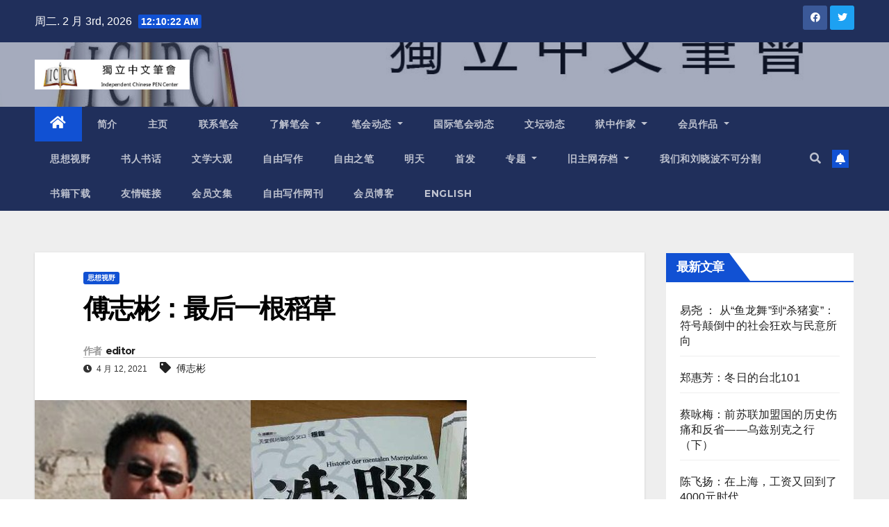

--- FILE ---
content_type: text/html; charset=UTF-8
request_url: https://www.chinesepen.org/blog/archives/158691
body_size: 22538
content:
<!DOCTYPE html>
<html lang="zh-Hans">
<head>
<meta charset="UTF-8">
<meta name="viewport" content="width=device-width, initial-scale=1">
<link rel="profile" href="https://gmpg.org/xfn/11">
<title>傅志彬：最后一根稻草 &#8211; 独立中文笔会</title>
<meta name='robots' content='max-image-preview:large' />

<!-- Open Graph Meta Tags generated by MashShare 3.8.9 - https://mashshare.net -->
<meta property="og:type" content="article" /> 
<meta property="og:title" content="傅志彬：最后一根稻草" />
<meta property="og:description" content="四月 10, 2021  2021的清明节引起全中国关注的事件中大约要算卡车司机金德强在唐山丰润区超限检查站喝农药自杀事件最为轰动。  起因很简单，也很常见，就是金德强所驾驶的卡车上安装的北斗行车记录仪没能与北斗卫星连线，俗称掉线。检查站的工作人员以此为理由要罚款2千人民币，不交就要扣车。  查了下资料，才知道在卡车上装行车记录仪是中国政府的强行规定，理由是杜绝疲劳驾驶，司机每隔4个小时必须休息20分钟。全国至少有近两千万辆大卡车需要装这类行车记录仪，那么安装一台这样的行车记录仪是多少钱呢？  老傅随便在网上找了一下，就在新浪财经里看到这样一段话：深圳市特思威尔科技有限公司（下称：特思威尔）不合格，“定位功能、路线偏离提醒、车辆can总线数据上传。”….. 就在今年2月，特思威尔却中标了中国政府网披露的上述《重型货车智能视频监控报警装置集中采购项目》，评标总得分：77.740，总报价4900元，其中设备费达2280元、安装费290元、流量费（三年）650元、设备维护费（三年）1680元。  按这价格计算，两千万台卡车行车记录仪的设备及安装维护就是一个高达近万亿人民币的市场，可想而知，这块蛋糕是多么诱人，一定是权力部门的寻租领域。  从事后各种报道来看，如此昂贵的卡车行车记录仪却经常出现问题，经常掉线。从逻辑上说，既然行车记录仪包含卫星信号，接受设备及使用三个方面，那么掉了线自然会有三种可能，第一就是卫星信号不强，接受不到卫星信号。第二是设备出问题，最后才是司机使用不当。但交通管理部门不管三七二十一，只要掉线，就罚司机的款，而且还是按有意破坏行车记录仪来罚款，最低2千人民币，多的可以到5千。  本来行车记录仪是要保证司机不要疲劳驾驶，但据报道，金德强在唐山刚装上货物，不过才开了20几公里，根本不需要采用破坏行车记录仪的方式来避免休息，从他后来以自杀的激烈形式进行抗议的行为来看，可以肯定他没有去有意破坏行车记录仪。但作为交通管理部门来说，负责北斗卫星信号发送的部门惹不起，负责生产安装的厂家他们抓不着，三者里面最弱小的卡车司机当然就必须成为掏钱的金主。  读相关报道时我印象很深的就是，金德强的卡车并没有超载，但他还是得为别人的失误交罚款，这是让他愤懑的原因，也是压垮他的最后一根稻草。  对于金德强来说，生活艰难，辛苦跑长途运输十年，没挣到什么钱还把身体搞坏了，觉得自己来日无多，索引以自己的性命对不公发出一声抗议，也不失为一名好汉。  对于交通管理部门来说，他们实际无所谓，他们的目的无非是通过罚款创收，就像各项环保法律最后都变成了权贵们弄钱的借口一样。这些罚款最后都会由金德强们来负担，说到底就是由全国的百姓来负担。为了承担这些权贵人士的奢华生活，全国的百姓不仅要节衣缩食，还要没日没夜地辛勤工作，直到自己的身体支撑不住为止。  权贵人士以及他们的走狗年复一年，日复一日地盘剥中国百姓，也是在考验中国百姓的忍耐度。这种忍耐度也是有极限的，当到达那个极限之时，金德强们怕是不会再去自杀，而是去杀人，到那时，中国社会的一场大乱将不可避免。只是这一根压垮中国社会的最后稻草何时落下，无人知道，但落下，是肯定的，我们看得到！  来源：作者博客" />
<meta property="og:image" content="https://www.chinesepen.org/wp-content/uploads/2015/09/傅志彬.jpg" />
<meta property="og:url" content="https://www.chinesepen.org/blog/archives/158691" />
<meta property="og:site_name" content="独立中文笔会" />
<meta property="article:published_time" content="2021-04-12T20:49:35+08:00" />
<meta property="article:modified_time" content="2021-04-12T20:49:39+08:00" />
<meta property="og:updated_time" content="2021-04-12T20:49:39+08:00" />
<!-- Open Graph Meta Tags generated by MashShare 3.8.9 - https://www.mashshare.net -->
<!-- Twitter Card generated by MashShare 3.8.9 - https://www.mashshare.net -->
<meta name="twitter:card" content="summary_large_image">
<meta name="twitter:title" content="傅志彬：最后一根稻草">
<meta name="twitter:description" content="四月 10, 2021  2021的清明节引起全中国关注的事件中大约要算卡车司机金德强在唐山丰润区超限检查站喝农药自杀事件最为轰动。  起因很简单，也很常见，就是金德强所驾驶的卡车上安装的北斗行车记录仪没能与北斗卫星连线，俗称掉线。检查站的工作人员以此为理由要罚款2千人民币，不交就要扣车。  查了下资料，才知道在卡车上装行车记录仪是中国政府的强行规定，理由是杜绝疲劳驾驶，司机每隔4个小时必须休息20分钟。全国至少有近两千万辆大卡车需要装这类行车记录仪，那么安装一台这样的行车记录仪是多少钱呢？  老傅随便在网上找了一下，就在新浪财经里看到这样一段话：深圳市特思威尔科技有限公司（下称：特思威尔）不合格，“定位功能、路线偏离提醒、车辆can总线数据上传。”….. 就在今年2月，特思威尔却中标了中国政府网披露的上述《重型货车智能视频监控报警装置集中采购项目》，评标总得分：77.740，总报价4900元，其中设备费达2280元、安装费290元、流量费（三年）650元、设备维护费（三年）1680元。  按这价格计算，两千万台卡车行车记录仪的设备及安装维护就是一个高达近万亿人民币的市场，可想而知，这块蛋糕是多么诱人，一定是权力部门的寻租领域。  从事后各种报道来看，如此昂贵的卡车行车记录仪却经常出现问题，经常掉线。从逻辑上说，既然行车记录仪包含卫星信号，接受设备及使用三个方面，那么掉了线自然会有三种可能，第一就是卫星信号不强，接受不到卫星信号。第二是设备出问题，最后才是司机使用不当。但交通管理部门不管三七二十一，只要掉线，就罚司机的款，而且还是按有意破坏行车记录仪来罚款，最低2千人民币，多的可以到5千。  本来行车记录仪是要保证司机不要疲劳驾驶，但据报道，金德强在唐山刚装上货物，不过才开了20几公里，根本不需要采用破坏行车记录仪的方式来避免休息，从他后来以自杀的激烈形式进行抗议的行为来看，可以肯定他没有去有意破坏行车记录仪。但作为交通管理部门来说，负责北斗卫星信号发送的部门惹不起，负责生产安装的厂家他们抓不着，三者里面最弱小的卡车司机当然就必须成为掏钱的金主。  读相关报道时我印象很深的就是，金德强的卡车并没有超载，但他还是得为别人的失误交罚款，这是让他愤懑的原因，也是压垮他的最后一根稻草。  对于金德强来说，生活艰难，辛苦跑长途运输十年，没挣到什么钱还把身体搞坏了，觉得自己来日无多，索引以自己的性命对不公发出一声抗议，也不失为一名好汉。  对于交通管理部门来说，他们实际无所谓，他们的目的无非是通过罚款创收，就像各项环保法律最后都变成了权贵们弄钱的借口一样。这些罚款最后都会由金德强们来负担，说到底就是由全国的百姓来负担。为了承担这些权贵人士的奢华生活，全国的百姓不仅要节衣缩食，还要没日没夜地辛勤工作，直到自己的身体支撑不住为止。  权贵人士以及他们的走狗年复一年，日复一日地盘剥中国百姓，也是在考验中国百姓的忍耐度。这种忍耐度也是有极限的，当到达那个极限之时，金德强们怕是不会再去自杀，而是去杀人，到那时，中国社会的一场大乱将不可避免。只是这一根压垮中国社会的最后稻草何时落下，无人知道，但落下，是肯定的，我们看得到！  来源：作者博客">
<meta name="twitter:image" content="https://www.chinesepen.org/wp-content/uploads/2015/09/傅志彬.jpg">
<!-- Twitter Card generated by MashShare 3.8.9 - https://www.mashshare.net -->

<link rel='dns-prefetch' href='//fonts.googleapis.com' />
<link rel="alternate" type="application/rss+xml" title="独立中文笔会 &raquo; Feed" href="https://www.chinesepen.org/feed" />
<link rel="alternate" type="application/rss+xml" title="独立中文笔会 &raquo; 评论 Feed" href="https://www.chinesepen.org/comments/feed" />
<link rel="alternate" type="application/rss+xml" title="独立中文笔会 &raquo; 傅志彬：最后一根稻草 评论 Feed" href="https://www.chinesepen.org/blog/archives/158691/feed" />
		<!-- This site uses the Google Analytics by MonsterInsights plugin v8.22.0 - Using Analytics tracking - https://www.monsterinsights.com/ -->
		<!-- Note: MonsterInsights is not currently configured on this site. The site owner needs to authenticate with Google Analytics in the MonsterInsights settings panel. -->
					<!-- No tracking code set -->
				<!-- / Google Analytics by MonsterInsights -->
		<script type="text/javascript">
/* <![CDATA[ */
window._wpemojiSettings = {"baseUrl":"https:\/\/s.w.org\/images\/core\/emoji\/15.0.3\/72x72\/","ext":".png","svgUrl":"https:\/\/s.w.org\/images\/core\/emoji\/15.0.3\/svg\/","svgExt":".svg","source":{"concatemoji":"https:\/\/www.chinesepen.org\/wp-includes\/js\/wp-emoji-release.min.js"}};
/*! This file is auto-generated */
!function(i,n){var o,s,e;function c(e){try{var t={supportTests:e,timestamp:(new Date).valueOf()};sessionStorage.setItem(o,JSON.stringify(t))}catch(e){}}function p(e,t,n){e.clearRect(0,0,e.canvas.width,e.canvas.height),e.fillText(t,0,0);var t=new Uint32Array(e.getImageData(0,0,e.canvas.width,e.canvas.height).data),r=(e.clearRect(0,0,e.canvas.width,e.canvas.height),e.fillText(n,0,0),new Uint32Array(e.getImageData(0,0,e.canvas.width,e.canvas.height).data));return t.every(function(e,t){return e===r[t]})}function u(e,t,n){switch(t){case"flag":return n(e,"\ud83c\udff3\ufe0f\u200d\u26a7\ufe0f","\ud83c\udff3\ufe0f\u200b\u26a7\ufe0f")?!1:!n(e,"\ud83c\uddfa\ud83c\uddf3","\ud83c\uddfa\u200b\ud83c\uddf3")&&!n(e,"\ud83c\udff4\udb40\udc67\udb40\udc62\udb40\udc65\udb40\udc6e\udb40\udc67\udb40\udc7f","\ud83c\udff4\u200b\udb40\udc67\u200b\udb40\udc62\u200b\udb40\udc65\u200b\udb40\udc6e\u200b\udb40\udc67\u200b\udb40\udc7f");case"emoji":return!n(e,"\ud83d\udc26\u200d\u2b1b","\ud83d\udc26\u200b\u2b1b")}return!1}function f(e,t,n){var r="undefined"!=typeof WorkerGlobalScope&&self instanceof WorkerGlobalScope?new OffscreenCanvas(300,150):i.createElement("canvas"),a=r.getContext("2d",{willReadFrequently:!0}),o=(a.textBaseline="top",a.font="600 32px Arial",{});return e.forEach(function(e){o[e]=t(a,e,n)}),o}function t(e){var t=i.createElement("script");t.src=e,t.defer=!0,i.head.appendChild(t)}"undefined"!=typeof Promise&&(o="wpEmojiSettingsSupports",s=["flag","emoji"],n.supports={everything:!0,everythingExceptFlag:!0},e=new Promise(function(e){i.addEventListener("DOMContentLoaded",e,{once:!0})}),new Promise(function(t){var n=function(){try{var e=JSON.parse(sessionStorage.getItem(o));if("object"==typeof e&&"number"==typeof e.timestamp&&(new Date).valueOf()<e.timestamp+604800&&"object"==typeof e.supportTests)return e.supportTests}catch(e){}return null}();if(!n){if("undefined"!=typeof Worker&&"undefined"!=typeof OffscreenCanvas&&"undefined"!=typeof URL&&URL.createObjectURL&&"undefined"!=typeof Blob)try{var e="postMessage("+f.toString()+"("+[JSON.stringify(s),u.toString(),p.toString()].join(",")+"));",r=new Blob([e],{type:"text/javascript"}),a=new Worker(URL.createObjectURL(r),{name:"wpTestEmojiSupports"});return void(a.onmessage=function(e){c(n=e.data),a.terminate(),t(n)})}catch(e){}c(n=f(s,u,p))}t(n)}).then(function(e){for(var t in e)n.supports[t]=e[t],n.supports.everything=n.supports.everything&&n.supports[t],"flag"!==t&&(n.supports.everythingExceptFlag=n.supports.everythingExceptFlag&&n.supports[t]);n.supports.everythingExceptFlag=n.supports.everythingExceptFlag&&!n.supports.flag,n.DOMReady=!1,n.readyCallback=function(){n.DOMReady=!0}}).then(function(){return e}).then(function(){var e;n.supports.everything||(n.readyCallback(),(e=n.source||{}).concatemoji?t(e.concatemoji):e.wpemoji&&e.twemoji&&(t(e.twemoji),t(e.wpemoji)))}))}((window,document),window._wpemojiSettings);
/* ]]> */
</script>
<style id='wp-emoji-styles-inline-css' type='text/css'>

	img.wp-smiley, img.emoji {
		display: inline !important;
		border: none !important;
		box-shadow: none !important;
		height: 1em !important;
		width: 1em !important;
		margin: 0 0.07em !important;
		vertical-align: -0.1em !important;
		background: none !important;
		padding: 0 !important;
	}
</style>
<link rel='stylesheet' id='wp-block-library-css' href='https://www.chinesepen.org/wp-includes/css/dist/block-library/style.min.css' type='text/css' media='all' />
<style id='classic-theme-styles-inline-css' type='text/css'>
/*! This file is auto-generated */
.wp-block-button__link{color:#fff;background-color:#32373c;border-radius:9999px;box-shadow:none;text-decoration:none;padding:calc(.667em + 2px) calc(1.333em + 2px);font-size:1.125em}.wp-block-file__button{background:#32373c;color:#fff;text-decoration:none}
</style>
<style id='global-styles-inline-css' type='text/css'>
body{--wp--preset--color--black: #000000;--wp--preset--color--cyan-bluish-gray: #abb8c3;--wp--preset--color--white: #ffffff;--wp--preset--color--pale-pink: #f78da7;--wp--preset--color--vivid-red: #cf2e2e;--wp--preset--color--luminous-vivid-orange: #ff6900;--wp--preset--color--luminous-vivid-amber: #fcb900;--wp--preset--color--light-green-cyan: #7bdcb5;--wp--preset--color--vivid-green-cyan: #00d084;--wp--preset--color--pale-cyan-blue: #8ed1fc;--wp--preset--color--vivid-cyan-blue: #0693e3;--wp--preset--color--vivid-purple: #9b51e0;--wp--preset--gradient--vivid-cyan-blue-to-vivid-purple: linear-gradient(135deg,rgba(6,147,227,1) 0%,rgb(155,81,224) 100%);--wp--preset--gradient--light-green-cyan-to-vivid-green-cyan: linear-gradient(135deg,rgb(122,220,180) 0%,rgb(0,208,130) 100%);--wp--preset--gradient--luminous-vivid-amber-to-luminous-vivid-orange: linear-gradient(135deg,rgba(252,185,0,1) 0%,rgba(255,105,0,1) 100%);--wp--preset--gradient--luminous-vivid-orange-to-vivid-red: linear-gradient(135deg,rgba(255,105,0,1) 0%,rgb(207,46,46) 100%);--wp--preset--gradient--very-light-gray-to-cyan-bluish-gray: linear-gradient(135deg,rgb(238,238,238) 0%,rgb(169,184,195) 100%);--wp--preset--gradient--cool-to-warm-spectrum: linear-gradient(135deg,rgb(74,234,220) 0%,rgb(151,120,209) 20%,rgb(207,42,186) 40%,rgb(238,44,130) 60%,rgb(251,105,98) 80%,rgb(254,248,76) 100%);--wp--preset--gradient--blush-light-purple: linear-gradient(135deg,rgb(255,206,236) 0%,rgb(152,150,240) 100%);--wp--preset--gradient--blush-bordeaux: linear-gradient(135deg,rgb(254,205,165) 0%,rgb(254,45,45) 50%,rgb(107,0,62) 100%);--wp--preset--gradient--luminous-dusk: linear-gradient(135deg,rgb(255,203,112) 0%,rgb(199,81,192) 50%,rgb(65,88,208) 100%);--wp--preset--gradient--pale-ocean: linear-gradient(135deg,rgb(255,245,203) 0%,rgb(182,227,212) 50%,rgb(51,167,181) 100%);--wp--preset--gradient--electric-grass: linear-gradient(135deg,rgb(202,248,128) 0%,rgb(113,206,126) 100%);--wp--preset--gradient--midnight: linear-gradient(135deg,rgb(2,3,129) 0%,rgb(40,116,252) 100%);--wp--preset--font-size--small: 13px;--wp--preset--font-size--medium: 20px;--wp--preset--font-size--large: 36px;--wp--preset--font-size--x-large: 42px;--wp--preset--spacing--20: 0.44rem;--wp--preset--spacing--30: 0.67rem;--wp--preset--spacing--40: 1rem;--wp--preset--spacing--50: 1.5rem;--wp--preset--spacing--60: 2.25rem;--wp--preset--spacing--70: 3.38rem;--wp--preset--spacing--80: 5.06rem;--wp--preset--shadow--natural: 6px 6px 9px rgba(0, 0, 0, 0.2);--wp--preset--shadow--deep: 12px 12px 50px rgba(0, 0, 0, 0.4);--wp--preset--shadow--sharp: 6px 6px 0px rgba(0, 0, 0, 0.2);--wp--preset--shadow--outlined: 6px 6px 0px -3px rgba(255, 255, 255, 1), 6px 6px rgba(0, 0, 0, 1);--wp--preset--shadow--crisp: 6px 6px 0px rgba(0, 0, 0, 1);}:where(.is-layout-flex){gap: 0.5em;}:where(.is-layout-grid){gap: 0.5em;}body .is-layout-flex{display: flex;}body .is-layout-flex{flex-wrap: wrap;align-items: center;}body .is-layout-flex > *{margin: 0;}body .is-layout-grid{display: grid;}body .is-layout-grid > *{margin: 0;}:where(.wp-block-columns.is-layout-flex){gap: 2em;}:where(.wp-block-columns.is-layout-grid){gap: 2em;}:where(.wp-block-post-template.is-layout-flex){gap: 1.25em;}:where(.wp-block-post-template.is-layout-grid){gap: 1.25em;}.has-black-color{color: var(--wp--preset--color--black) !important;}.has-cyan-bluish-gray-color{color: var(--wp--preset--color--cyan-bluish-gray) !important;}.has-white-color{color: var(--wp--preset--color--white) !important;}.has-pale-pink-color{color: var(--wp--preset--color--pale-pink) !important;}.has-vivid-red-color{color: var(--wp--preset--color--vivid-red) !important;}.has-luminous-vivid-orange-color{color: var(--wp--preset--color--luminous-vivid-orange) !important;}.has-luminous-vivid-amber-color{color: var(--wp--preset--color--luminous-vivid-amber) !important;}.has-light-green-cyan-color{color: var(--wp--preset--color--light-green-cyan) !important;}.has-vivid-green-cyan-color{color: var(--wp--preset--color--vivid-green-cyan) !important;}.has-pale-cyan-blue-color{color: var(--wp--preset--color--pale-cyan-blue) !important;}.has-vivid-cyan-blue-color{color: var(--wp--preset--color--vivid-cyan-blue) !important;}.has-vivid-purple-color{color: var(--wp--preset--color--vivid-purple) !important;}.has-black-background-color{background-color: var(--wp--preset--color--black) !important;}.has-cyan-bluish-gray-background-color{background-color: var(--wp--preset--color--cyan-bluish-gray) !important;}.has-white-background-color{background-color: var(--wp--preset--color--white) !important;}.has-pale-pink-background-color{background-color: var(--wp--preset--color--pale-pink) !important;}.has-vivid-red-background-color{background-color: var(--wp--preset--color--vivid-red) !important;}.has-luminous-vivid-orange-background-color{background-color: var(--wp--preset--color--luminous-vivid-orange) !important;}.has-luminous-vivid-amber-background-color{background-color: var(--wp--preset--color--luminous-vivid-amber) !important;}.has-light-green-cyan-background-color{background-color: var(--wp--preset--color--light-green-cyan) !important;}.has-vivid-green-cyan-background-color{background-color: var(--wp--preset--color--vivid-green-cyan) !important;}.has-pale-cyan-blue-background-color{background-color: var(--wp--preset--color--pale-cyan-blue) !important;}.has-vivid-cyan-blue-background-color{background-color: var(--wp--preset--color--vivid-cyan-blue) !important;}.has-vivid-purple-background-color{background-color: var(--wp--preset--color--vivid-purple) !important;}.has-black-border-color{border-color: var(--wp--preset--color--black) !important;}.has-cyan-bluish-gray-border-color{border-color: var(--wp--preset--color--cyan-bluish-gray) !important;}.has-white-border-color{border-color: var(--wp--preset--color--white) !important;}.has-pale-pink-border-color{border-color: var(--wp--preset--color--pale-pink) !important;}.has-vivid-red-border-color{border-color: var(--wp--preset--color--vivid-red) !important;}.has-luminous-vivid-orange-border-color{border-color: var(--wp--preset--color--luminous-vivid-orange) !important;}.has-luminous-vivid-amber-border-color{border-color: var(--wp--preset--color--luminous-vivid-amber) !important;}.has-light-green-cyan-border-color{border-color: var(--wp--preset--color--light-green-cyan) !important;}.has-vivid-green-cyan-border-color{border-color: var(--wp--preset--color--vivid-green-cyan) !important;}.has-pale-cyan-blue-border-color{border-color: var(--wp--preset--color--pale-cyan-blue) !important;}.has-vivid-cyan-blue-border-color{border-color: var(--wp--preset--color--vivid-cyan-blue) !important;}.has-vivid-purple-border-color{border-color: var(--wp--preset--color--vivid-purple) !important;}.has-vivid-cyan-blue-to-vivid-purple-gradient-background{background: var(--wp--preset--gradient--vivid-cyan-blue-to-vivid-purple) !important;}.has-light-green-cyan-to-vivid-green-cyan-gradient-background{background: var(--wp--preset--gradient--light-green-cyan-to-vivid-green-cyan) !important;}.has-luminous-vivid-amber-to-luminous-vivid-orange-gradient-background{background: var(--wp--preset--gradient--luminous-vivid-amber-to-luminous-vivid-orange) !important;}.has-luminous-vivid-orange-to-vivid-red-gradient-background{background: var(--wp--preset--gradient--luminous-vivid-orange-to-vivid-red) !important;}.has-very-light-gray-to-cyan-bluish-gray-gradient-background{background: var(--wp--preset--gradient--very-light-gray-to-cyan-bluish-gray) !important;}.has-cool-to-warm-spectrum-gradient-background{background: var(--wp--preset--gradient--cool-to-warm-spectrum) !important;}.has-blush-light-purple-gradient-background{background: var(--wp--preset--gradient--blush-light-purple) !important;}.has-blush-bordeaux-gradient-background{background: var(--wp--preset--gradient--blush-bordeaux) !important;}.has-luminous-dusk-gradient-background{background: var(--wp--preset--gradient--luminous-dusk) !important;}.has-pale-ocean-gradient-background{background: var(--wp--preset--gradient--pale-ocean) !important;}.has-electric-grass-gradient-background{background: var(--wp--preset--gradient--electric-grass) !important;}.has-midnight-gradient-background{background: var(--wp--preset--gradient--midnight) !important;}.has-small-font-size{font-size: var(--wp--preset--font-size--small) !important;}.has-medium-font-size{font-size: var(--wp--preset--font-size--medium) !important;}.has-large-font-size{font-size: var(--wp--preset--font-size--large) !important;}.has-x-large-font-size{font-size: var(--wp--preset--font-size--x-large) !important;}
.wp-block-navigation a:where(:not(.wp-element-button)){color: inherit;}
:where(.wp-block-post-template.is-layout-flex){gap: 1.25em;}:where(.wp-block-post-template.is-layout-grid){gap: 1.25em;}
:where(.wp-block-columns.is-layout-flex){gap: 2em;}:where(.wp-block-columns.is-layout-grid){gap: 2em;}
.wp-block-pullquote{font-size: 1.5em;line-height: 1.6;}
</style>
<link rel='stylesheet' id='mashsb-styles-css' href='https://www.chinesepen.org/wp-content/plugins/mashsharer/assets/css/mashsb.min.css' type='text/css' media='all' />
<style id='mashsb-styles-inline-css' type='text/css'>
.mashsb-count {color:#cccccc;}@media only screen and (min-width:568px){.mashsb-buttons a {min-width: 177px;}}
</style>
<link rel='stylesheet' id='newsup-fonts-css' href='//fonts.googleapis.com/css?family=Montserrat%3A400%2C500%2C700%2C800%7CWork%2BSans%3A300%2C400%2C500%2C600%2C700%2C800%2C900%26display%3Dswap&#038;subset=latin%2Clatin-ext' type='text/css' media='all' />
<link rel='stylesheet' id='bootstrap-css' href='https://www.chinesepen.org/wp-content/themes/newsup/css/bootstrap.css' type='text/css' media='all' />
<link rel='stylesheet' id='newsup-style-css' href='https://www.chinesepen.org/wp-content/themes/newsup/style.css' type='text/css' media='all' />
<link rel='stylesheet' id='newsup-default-css' href='https://www.chinesepen.org/wp-content/themes/newsup/css/colors/default.css' type='text/css' media='all' />
<link rel='stylesheet' id='font-awesome-5-all-css' href='https://www.chinesepen.org/wp-content/themes/newsup/css/font-awesome/css/all.min.css' type='text/css' media='all' />
<link rel='stylesheet' id='font-awesome-4-shim-css' href='https://www.chinesepen.org/wp-content/themes/newsup/css/font-awesome/css/v4-shims.min.css' type='text/css' media='all' />
<link rel='stylesheet' id='owl-carousel-css' href='https://www.chinesepen.org/wp-content/themes/newsup/css/owl.carousel.css' type='text/css' media='all' />
<link rel='stylesheet' id='smartmenus-css' href='https://www.chinesepen.org/wp-content/themes/newsup/css/jquery.smartmenus.bootstrap.css' type='text/css' media='all' />
<script type="text/javascript" src="https://www.chinesepen.org/wp-includes/js/jquery/jquery.min.js" id="jquery-core-js"></script>
<script type="text/javascript" src="https://www.chinesepen.org/wp-includes/js/jquery/jquery-migrate.min.js" id="jquery-migrate-js"></script>
<script type="text/javascript" id="mashsb-js-extra">
/* <![CDATA[ */
var mashsb = {"shares":"0","round_shares":"1","animate_shares":"0","dynamic_buttons":"0","share_url":"https:\/\/www.chinesepen.org\/blog\/archives\/158691","title":"%E5%82%85%E5%BF%97%E5%BD%AC%EF%BC%9A%E6%9C%80%E5%90%8E%E4%B8%80%E6%A0%B9%E7%A8%BB%E8%8D%89","image":"https:\/\/www.chinesepen.org\/wp-content\/uploads\/2015\/09\/\u5085\u5fd7\u5f6c.jpg","desc":"\u56db\u6708 10, 2021\n\n2021\u7684\u6e05\u660e\u8282\u5f15\u8d77\u5168\u4e2d\u56fd\u5173\u6ce8\u7684\u4e8b\u4ef6\u4e2d\u5927\u7ea6\u8981\u7b97\u5361\u8f66\u53f8\u673a\u91d1\u5fb7\u5f3a\u5728\u5510\u5c71\u4e30\u6da6\u533a\u8d85\u9650\u68c0\u67e5\u7ad9\u559d\u519c\u836f\u81ea\u6740\u4e8b\u4ef6\u6700\u4e3a\u8f70\u52a8\u3002\n\n\u8d77\u56e0\u5f88\u7b80\u5355\uff0c\u4e5f\u5f88\u5e38\u89c1\uff0c\u5c31\u662f\u91d1\u5fb7\u5f3a\u6240\u9a7e\u9a76\u7684\u5361\u8f66\u4e0a\u5b89\u88c5\u7684\u5317\u6597\u884c\u8f66\u8bb0\u5f55\u4eea\u6ca1\u80fd\u4e0e\u5317\u6597\u536b\u661f\u8fde\u7ebf\uff0c\u4fd7\u79f0\u6389\u7ebf\u3002\u68c0\u67e5\u7ad9\u7684\u5de5\u4f5c\u4eba\u5458\u4ee5\u6b64\u4e3a\u7406\u7531\u8981\u7f5a\u6b3e2\u5343\u4eba\u6c11\u5e01\uff0c\u4e0d\u4ea4\u5c31\u8981\u6263\u8f66\u3002\n\n\u67e5\u4e86\u4e0b\u8d44\u6599\uff0c\u624d\u77e5\u9053\u5728\u5361\u8f66\u4e0a\u88c5\u884c\u8f66\u8bb0\u5f55\u4eea\u662f\u4e2d\u56fd\u653f\u5e9c\u7684\u5f3a\u884c\u89c4\u5b9a\uff0c\u7406\u7531\u662f\u675c\u7edd\u75b2\u52b3\u9a7e\u9a76\uff0c\u53f8\u673a\u6bcf\u96944\u4e2a\u5c0f\u65f6\u5fc5\u987b\u4f11\u606f20\u5206\u949f\u3002\u5168\u56fd\u81f3\u5c11\u6709\u8fd1\u4e24\u5343\u4e07\u8f86\u5927\u5361\u8f66\u9700\u8981\u88c5\u8fd9\u7c7b\u884c\u8f66\u8bb0\u5f55\u4eea\uff0c\u90a3\u4e48\u5b89\u88c5\u4e00\u53f0\u8fd9\u6837\u7684\u884c\u8f66\u8bb0\u5f55\u4eea\u662f\u591a\u5c11\u94b1\u5462\uff1f\n\n\u8001\u5085\u968f\u4fbf\u5728\u7f51\u4e0a\u627e\u4e86\u4e00\u4e0b\uff0c\u5c31\u5728\u65b0\u6d6a\u8d22\u7ecf\u91cc\u770b\u5230\u8fd9\u6837\u4e00\u6bb5\u8bdd\uff1a\u6df1\u5733\u5e02\u7279\u601d\u5a01\u5c14\u79d1\u6280\u6709\u9650\u516c\u53f8\uff08\u4e0b\u79f0\uff1a\u7279\u601d\u5a01\u5c14\uff09\u4e0d\u5408\u683c\uff0c\u201c\u5b9a\u4f4d\u529f\u80fd\u3001\u8def\u7ebf\u504f\u79bb\u63d0\u9192\u3001\u8f66\u8f86can\u603b\u7ebf\u6570\u636e\u4e0a\u4f20\u3002\u201d\u2026.. \u5c31\u5728\u4eca\u5e742\u6708\uff0c\u7279\u601d\u5a01\u5c14\u5374\u4e2d\u6807\u4e86\u4e2d\u56fd\u653f\u5e9c\u7f51\u62ab\u9732\u7684\u4e0a\u8ff0\u300a\u91cd\u578b\u8d27\u8f66\u667a\u80fd\u89c6\u9891\u76d1\u63a7\u62a5\u8b66\u88c5\u7f6e\u96c6\u4e2d\u91c7\u8d2d\u9879\u76ee\u300b\uff0c\u8bc4\u6807\u603b\u5f97\u5206\uff1a77.740\uff0c\u603b\u62a5\u4ef74900\u5143\uff0c\u5176\u4e2d\u8bbe\u5907\u8d39\u8fbe2280\u5143\u3001\u5b89\u88c5\u8d39290\u5143\u3001\u6d41\u91cf\u8d39\uff08\u4e09\u5e74\uff09650\u5143\u3001\u8bbe\u5907\u7ef4\u62a4\u8d39\uff08\u4e09\u5e74\uff091680\u5143\u3002\n\n\u6309\u8fd9\u4ef7\u683c\u8ba1\u7b97\uff0c\u4e24\u5343\u4e07\u53f0\u5361\u8f66\u884c\u8f66\u8bb0\u5f55\u4eea\u7684\u8bbe\u5907\u53ca\u5b89\u88c5\u7ef4\u62a4\u5c31\u662f\u4e00\u4e2a\u9ad8\u8fbe\u8fd1\u4e07\u4ebf\u4eba\u6c11\u5e01\u7684\u5e02\u573a\uff0c\u53ef\u60f3\u800c\u77e5\uff0c\u8fd9\u5757\u86cb\u7cd5\u662f\u591a\u4e48\u8bf1\u4eba\uff0c\u4e00\u5b9a\u662f\u6743\u529b\u90e8\u95e8\u7684\u5bfb\u79df\u9886\u57df\u3002\n\n\u4ece\u4e8b\u540e\u5404\u79cd\u62a5\u9053\u6765\u770b\uff0c\u5982\u6b64\u6602\u8d35\u7684\u5361\u8f66\u884c\u8f66\u8bb0\u5f55\u4eea\u5374\u7ecf\u5e38\u51fa\u73b0\u95ee\u9898\uff0c\u7ecf\u5e38\u6389\u7ebf\u3002\u4ece\u903b\u8f91\u4e0a\u8bf4\uff0c\u65e2\u7136\u884c\u8f66\u8bb0\u5f55\u4eea\u5305\u542b\u536b\u661f\u4fe1\u53f7\uff0c\u63a5\u53d7\u8bbe\u5907\u53ca\u4f7f\u7528\u4e09\u4e2a\u65b9\u9762\uff0c\u90a3\u4e48\u6389\u4e86\u7ebf\u81ea\u7136\u4f1a\u6709\u4e09\u79cd\u53ef\u80fd\uff0c\u7b2c\u4e00\u5c31\u662f\u536b\u661f\u4fe1\u53f7\u4e0d\u5f3a\uff0c\u63a5\u53d7\u4e0d\u5230\u536b\u661f\u4fe1\u53f7\u3002\u7b2c\u4e8c\u662f\u8bbe\u5907\u51fa\u95ee\u9898\uff0c\u6700\u540e\u624d\u662f\u53f8\u673a\u4f7f\u7528\u4e0d\u5f53\u3002\u4f46\u4ea4\u901a\u7ba1\u7406\u90e8\u95e8\u4e0d\u7ba1\u4e09\u4e03\u4e8c\u5341\u4e00\uff0c\u53ea\u8981\u6389\u7ebf\uff0c\u5c31\u7f5a\u53f8\u673a\u7684\u6b3e\uff0c\u800c\u4e14\u8fd8\u662f\u6309\u6709\u610f\u7834\u574f\u884c\u8f66\u8bb0\u5f55\u4eea\u6765\u7f5a\u6b3e\uff0c\u6700\u4f4e2\u5343\u4eba\u6c11\u5e01\uff0c\u591a\u7684\u53ef\u4ee5\u52305\u5343\u3002\n\n\u672c\u6765\u884c\u8f66\u8bb0\u5f55\u4eea\u662f\u8981\u4fdd\u8bc1\u53f8\u673a\u4e0d\u8981\u75b2\u52b3\u9a7e\u9a76\uff0c\u4f46\u636e\u62a5\u9053\uff0c\u91d1\u5fb7\u5f3a\u5728\u5510\u5c71\u521a\u88c5\u4e0a\u8d27\u7269\uff0c\u4e0d\u8fc7\u624d\u5f00\u4e8620\u51e0\u516c\u91cc\uff0c\u6839\u672c\u4e0d\u9700\u8981\u91c7\u7528\u7834\u574f\u884c\u8f66\u8bb0\u5f55\u4eea\u7684\u65b9\u5f0f\u6765\u907f\u514d\u4f11\u606f\uff0c\u4ece\u4ed6\u540e\u6765\u4ee5\u81ea\u6740\u7684\u6fc0\u70c8\u5f62\u5f0f\u8fdb\u884c\u6297\u8bae\u7684\u884c\u4e3a\u6765\u770b\uff0c\u53ef\u4ee5\u80af\u5b9a\u4ed6\u6ca1\u6709\u53bb\u6709\u610f\u7834\u574f\u884c\u8f66\u8bb0\u5f55\u4eea\u3002\u4f46\u4f5c\u4e3a\u4ea4\u901a\u7ba1\u7406\u90e8\u95e8\u6765\u8bf4\uff0c\u8d1f\u8d23\u5317\u6597\u536b\u661f\u4fe1\u53f7\u53d1\u9001\u7684\u90e8\u95e8\u60f9\u4e0d\u8d77\uff0c\u8d1f\u8d23\u751f\u4ea7\u5b89\u88c5\u7684\u5382\u5bb6\u4ed6\u4eec\u6293\u4e0d\u7740\uff0c\u4e09\u8005\u91cc\u9762\u6700\u5f31\u5c0f\u7684\u5361\u8f66\u53f8\u673a\u5f53\u7136\u5c31\u5fc5\u987b\u6210\u4e3a\u638f\u94b1\u7684\u91d1\u4e3b\u3002\n\n\u8bfb\u76f8\u5173\u62a5\u9053\u65f6\u6211\u5370\u8c61\u5f88\u6df1\u7684\u5c31\u662f\uff0c\u91d1\u5fb7\u5f3a\u7684\u5361\u8f66\u5e76\u6ca1\u6709\u8d85\u8f7d\uff0c\u4f46\u4ed6\u8fd8\u662f\u5f97\u4e3a\u522b\u4eba\u7684\u5931\u8bef\u4ea4\u7f5a\u6b3e\uff0c\u8fd9\u662f\u8ba9\u4ed6\u6124\u61d1\u7684\u539f\u56e0\uff0c\u4e5f\u662f\u538b\u57ae\u4ed6\u7684\u6700\u540e\u4e00\u6839\u7a3b\u8349\u3002\n\n\u5bf9\u4e8e\u91d1\u5fb7\u5f3a\u6765\u8bf4\uff0c\u751f\u6d3b\u8270\u96be\uff0c\u8f9b\u82e6\u8dd1\u957f\u9014\u8fd0\u8f93\u5341\u5e74\uff0c\u6ca1\u6323\u5230\u4ec0\u4e48\u94b1\u8fd8\u628a\u8eab\u4f53\u641e\u574f\u4e86\uff0c\u89c9\u5f97\u81ea\u5df1\u6765\u65e5\u65e0\u591a\uff0c\u7d22\u5f15\u4ee5\u81ea\u5df1\u7684\u6027\u547d\u5bf9\u4e0d\u516c\u53d1\u51fa\u4e00\u58f0\u6297\u8bae\uff0c\u4e5f\u4e0d\u5931\u4e3a\u4e00\u540d\u597d\u6c49\u3002\n\n\u5bf9\u4e8e\u4ea4\u901a\u7ba1\u7406\u90e8\u95e8\u6765\u8bf4\uff0c\u4ed6\u4eec\u5b9e\u9645\u65e0\u6240\u8c13\uff0c\u4ed6\u4eec\u7684\u76ee\u7684\u65e0\u975e\u662f\u901a\u8fc7\u7f5a\u6b3e\u521b\u6536\uff0c\u5c31\u50cf\u5404\u9879\u73af\u4fdd\u6cd5\u5f8b\u6700\u540e\u90fd\u53d8\u6210\u4e86\u6743\u8d35\u4eec\u5f04\u94b1\u7684\u501f\u53e3\u4e00\u6837\u3002\u8fd9\u4e9b\u7f5a\u6b3e\u6700\u540e\u90fd\u4f1a\u7531\u91d1\u5fb7\u5f3a\u4eec\u6765\u8d1f\u62c5\uff0c\u8bf4\u5230\u5e95\u5c31\u662f\u7531\u5168\u56fd\u7684\u767e\u59d3\u6765\u8d1f\u62c5\u3002\u4e3a\u4e86\u627f\u62c5\u8fd9\u4e9b\u6743\u8d35\u4eba\u58eb\u7684\u5962\u534e\u751f\u6d3b\uff0c\u5168\u56fd\u7684\u767e\u59d3\u4e0d\u4ec5\u8981\u8282\u8863\u7f29\u98df\uff0c\u8fd8\u8981\u6ca1\u65e5\u6ca1\u591c\u5730\u8f9b\u52e4\u5de5\u4f5c\uff0c\u76f4\u5230\u81ea\u5df1\u7684\u8eab\u4f53\u652f\u6491\u4e0d\u4f4f\u4e3a\u6b62\u3002\n\n\u6743\u8d35\u4eba\u58eb\u4ee5\u53ca\u4ed6\u4eec\u7684\u8d70\u72d7\u5e74\u590d\u4e00\u5e74\uff0c\u65e5\u590d\u4e00\u65e5\u5730\u76d8\u5265\u4e2d\u56fd\u767e\u59d3\uff0c\u4e5f\u662f\u5728\u8003\u9a8c\u4e2d\u56fd\u767e\u59d3\u7684\u5fcd\u8010\u5ea6\u3002\u8fd9\u79cd\u5fcd\u8010\u5ea6\u4e5f\u662f\u6709\u6781\u9650\u7684\uff0c\u5f53\u5230\u8fbe\u90a3\u4e2a\u6781\u9650\u4e4b\u65f6\uff0c\u91d1\u5fb7\u5f3a\u4eec\u6015\u662f\u4e0d\u4f1a\u518d\u53bb\u81ea\u6740\uff0c\u800c\u662f\u53bb\u6740\u4eba\uff0c\u5230\u90a3\u65f6\uff0c\u4e2d\u56fd\u793e\u4f1a\u7684\u4e00\u573a\u5927\u4e71\u5c06\u4e0d\u53ef\u907f\u514d\u3002\u53ea\u662f\u8fd9\u4e00\u6839\u538b\u57ae\u4e2d\u56fd\u793e\u4f1a\u7684\u6700\u540e\u7a3b\u8349\u4f55\u65f6\u843d\u4e0b\uff0c\u65e0\u4eba\u77e5\u9053\uff0c\u4f46\u843d\u4e0b\uff0c\u662f\u80af\u5b9a\u7684\uff0c\u6211\u4eec\u770b\u5f97\u5230\uff01\n\n\u6765\u6e90\uff1a\u4f5c\u8005\u535a\u5ba2","hashtag":"","subscribe":"content","subscribe_url":"","activestatus":"1","singular":"1","twitter_popup":"1","refresh":"0","nonce":"a08055acb0","postid":"158691","servertime":"1770077417","ajaxurl":"https:\/\/www.chinesepen.org\/wp-admin\/admin-ajax.php"};
/* ]]> */
</script>
<script type="text/javascript" src="https://www.chinesepen.org/wp-content/plugins/mashsharer/assets/js/mashsb.min.js" id="mashsb-js"></script>
<script type="text/javascript" src="https://www.chinesepen.org/wp-content/themes/newsup/js/navigation.js" id="newsup-navigation-js"></script>
<script type="text/javascript" src="https://www.chinesepen.org/wp-content/themes/newsup/js/bootstrap.js" id="bootstrap-js"></script>
<script type="text/javascript" src="https://www.chinesepen.org/wp-content/themes/newsup/js/owl.carousel.min.js" id="owl-carousel-min-js"></script>
<script type="text/javascript" src="https://www.chinesepen.org/wp-content/themes/newsup/js/jquery.smartmenus.js" id="smartmenus-js-js"></script>
<script type="text/javascript" src="https://www.chinesepen.org/wp-content/themes/newsup/js/jquery.smartmenus.bootstrap.js" id="bootstrap-smartmenus-js-js"></script>
<script type="text/javascript" src="https://www.chinesepen.org/wp-content/themes/newsup/js/jquery.marquee.js" id="newsup-marquee-js-js"></script>
<script type="text/javascript" src="https://www.chinesepen.org/wp-content/themes/newsup/js/main.js" id="newsup-main-js-js"></script>
<link rel="https://api.w.org/" href="https://www.chinesepen.org/wp-json/" /><link rel="alternate" type="application/json" href="https://www.chinesepen.org/wp-json/wp/v2/posts/158691" /><link rel="EditURI" type="application/rsd+xml" title="RSD" href="https://www.chinesepen.org/xmlrpc.php?rsd" />
<meta name="generator" content="WordPress 6.5.7" />
<link rel="canonical" href="https://www.chinesepen.org/blog/archives/158691" />
<link rel='shortlink' href='https://www.chinesepen.org/?p=158691' />
<link rel="alternate" type="application/json+oembed" href="https://www.chinesepen.org/wp-json/oembed/1.0/embed?url=https%3A%2F%2Fwww.chinesepen.org%2Fblog%2Farchives%2F158691" />
<link rel="alternate" type="text/xml+oembed" href="https://www.chinesepen.org/wp-json/oembed/1.0/embed?url=https%3A%2F%2Fwww.chinesepen.org%2Fblog%2Farchives%2F158691&#038;format=xml" />
<style type="text/css" id="custom-background-css">
    .wrapper { background-color: #eee; }
</style>
    <style type="text/css">
            .site-title,
        .site-description {
            position: absolute;
            clip: rect(1px, 1px, 1px, 1px);
        }
        </style>
    </head>
<body class="post-template-default single single-post postid-158691 single-format-standard wp-custom-logo wp-embed-responsive  ta-hide-date-author-in-list" >
<div id="page" class="site">
<a class="skip-link screen-reader-text" href="#content">
跳至内容</a>
    <div class="wrapper" id="custom-background-css">
        <header class="mg-headwidget">
            <!--==================== TOP BAR ====================-->

            <div class="mg-head-detail hidden-xs">
    <div class="container-fluid">
        <div class="row align-items-center">
                        <div class="col-md-6 col-xs-12">
                <ul class="info-left">
                            <li>周二. 2 月 3rd, 2026             <span  id="time" class="time"></span>
                    
        </li>
                    </ul>
            </div>
                        <div class="col-md-6 col-xs-12">
                <ul class="mg-social info-right">
                    
                                            <li><a  target="_blank" href="https://www.facebook.com/chinesepen">
                      <span class="icon-soci facebook"><i class="fab fa-facebook"></i></span> </a></li>
                                                                  <li><a target="_blank" href="https://twitter.com/chinesepen_org">
                      <span class="icon-soci twitter"><i class="fab fa-twitter"></i></span></a></li>
                                                                                                                
                                      </ul>
            </div>
                    </div>
    </div>
</div>
            <div class="clearfix"></div>
                        <div class="mg-nav-widget-area-back" style='background-image: url("https://www.chinesepen.org/wp-content/uploads/2015/03/ICPC-logo-1.jpg" );'>
                        <div class="overlay">
              <div class="inner"  style="background-color:rgba(32,47,91,0.4);" > 
                <div class="container-fluid">
                    <div class="mg-nav-widget-area">
                        <div class="row align-items-center">
                                                        <div class="col-md-3 col-sm-4 text-center-xs">
                                                                <div class="navbar-header">
                                <a href="https://www.chinesepen.org/" class="navbar-brand" rel="home"><img width="1142" height="221" src="https://www.chinesepen.org/wp-content/uploads/2015/03/cropped-ICPC-logo-1-1.jpg" class="custom-logo" alt="独立中文笔会" decoding="async" fetchpriority="high" srcset="https://www.chinesepen.org/wp-content/uploads/2015/03/cropped-ICPC-logo-1-1.jpg 1142w, https://www.chinesepen.org/wp-content/uploads/2015/03/cropped-ICPC-logo-1-1-300x58.jpg 300w, https://www.chinesepen.org/wp-content/uploads/2015/03/cropped-ICPC-logo-1-1-600x116.jpg 600w, https://www.chinesepen.org/wp-content/uploads/2015/03/cropped-ICPC-logo-1-1-150x29.jpg 150w, https://www.chinesepen.org/wp-content/uploads/2015/03/cropped-ICPC-logo-1-1-768x149.jpg 768w" sizes="(max-width: 1142px) 100vw, 1142px" /></a>                                </div>
                            </div>
                           
                        </div>
                    </div>
                </div>
              </div>
              </div>
          </div>
    <div class="mg-menu-full">
      <nav class="navbar navbar-expand-lg navbar-wp">
        <div class="container-fluid">
          <!-- Right nav -->
                    <div class="m-header align-items-center">
                                                <a class="mobilehomebtn" href="https://www.chinesepen.org"><span class="fas fa-home"></span></a>
                        <!-- navbar-toggle -->
                        <button class="navbar-toggler mx-auto" type="button" data-toggle="collapse" data-target="#navbar-wp" aria-controls="navbarSupportedContent" aria-expanded="false" aria-label="Toggle navigation">
                          <span class="burger">
                            <span class="burger-line"></span>
                            <span class="burger-line"></span>
                            <span class="burger-line"></span>
                          </span>
                        </button>
                        <!-- /navbar-toggle -->
                                                <div class="dropdown show mg-search-box pr-2">
                            <a class="dropdown-toggle msearch ml-auto" href="#" role="button" id="dropdownMenuLink" data-toggle="dropdown" aria-haspopup="true" aria-expanded="false">
                               <i class="fas fa-search"></i>
                            </a> 
                            <div class="dropdown-menu searchinner" aria-labelledby="dropdownMenuLink">
                                <form role="search" method="get" id="searchform" action="https://www.chinesepen.org/">
  <div class="input-group">
    <input type="search" class="form-control" placeholder="搜索" value="" name="s" />
    <span class="input-group-btn btn-default">
    <button type="submit" class="btn"> <i class="fas fa-search"></i> </button>
    </span> </div>
</form>                            </div>
                        </div>
                                              <a href="#"  target="_blank"   class="btn-bell btn-theme mx-2"><i class="fa fa-bell"></i></a>
                                            
                    </div>
                    <!-- /Right nav -->
         
          
                  <div class="collapse navbar-collapse" id="navbar-wp">
                    <div class="d-md-block">
                  <ul id="menu-%e7%8b%ac%e7%ab%8b%e4%b8%ad%e6%96%87%e7%ac%94%e4%bc%9a" class="nav navbar-nav mr-auto"><li class="active home"><a class="homebtn" href="https://www.chinesepen.org"><span class='fas fa-home'></span></a></li><li id="menu-item-151391" class="menu-item menu-item-type-custom menu-item-object-custom menu-item-151391"><a class="nav-link" title="简介" href="https://www.chinesepen.org/blog/archives/19">简介</a></li>
<li id="menu-item-26453" class="menu-item menu-item-type-custom menu-item-object-custom menu-item-26453"><a class="nav-link" title="主页" href="https://chinesepen.org">主页</a></li>
<li id="menu-item-23980" class="menu-item menu-item-type-taxonomy menu-item-object-category menu-item-23980"><a class="nav-link" title="联系笔会" href="https://www.chinesepen.org/blog/topics/category/contact-icpc">联系笔会</a></li>
<li id="menu-item-23770" class="menu-item menu-item-type-taxonomy menu-item-object-category menu-item-has-children menu-item-23770 dropdown"><a class="nav-link" title="了解笔会" href="https://www.chinesepen.org/blog/topics/category/icpc-brief-introduction" data-toggle="dropdown" class="dropdown-toggle">了解笔会 </a>
<ul role="menu" class=" dropdown-menu">
	<li id="menu-item-150536" class="menu-item menu-item-type-taxonomy menu-item-object-category menu-item-has-children menu-item-150536 dropdown"><a class="dropdown-item" title="组织" href="https://www.chinesepen.org/blog/topics/category/icpc-brief-introduction/organisation">组织</a>
	<ul role="menu" class=" dropdown-menu">
		<li id="menu-item-150666" class="menu-item menu-item-type-taxonomy menu-item-object-category menu-item-150666"><a class="dropdown-item" title="会长" href="https://www.chinesepen.org/blog/topics/category/icpc-brief-introduction/organisation/presidents">会长</a></li>
		<li id="menu-item-150893" class="menu-item menu-item-type-custom menu-item-object-custom menu-item-150893"><a class="dropdown-item" title="秘书处" href="https://www.chinesepen.org/blog/archives/150891">秘书处</a></li>
		<li id="menu-item-150896" class="menu-item menu-item-type-custom menu-item-object-custom menu-item-150896"><a class="dropdown-item" title="理事会" href="https://www.chinesepen.org/blog/archives/150668">理事会</a></li>
		<li id="menu-item-151088" class="menu-item menu-item-type-custom menu-item-object-custom menu-item-151088"><a class="dropdown-item" title="工作委员会" href="https://www.chinesepen.org/blog/archives/151075">工作委员会</a></li>
	</ul>
</li>
	<li id="menu-item-28693" class="menu-item menu-item-type-taxonomy menu-item-object-category menu-item-28693"><a class="dropdown-item" title="笔会历史" href="https://www.chinesepen.org/blog/topics/category/icpc-brief-introduction/pen-history">笔会历史</a></li>
	<li id="menu-item-150373" class="menu-item menu-item-type-taxonomy menu-item-object-category menu-item-150373"><a class="dropdown-item" title="会员大会新闻公报" href="https://www.chinesepen.org/blog/topics/category/icpc-brief-introduction/congress-announcements">会员大会新闻公报</a></li>
	<li id="menu-item-28692" class="menu-item menu-item-type-taxonomy menu-item-object-category menu-item-28692"><a class="dropdown-item" title="年度通报" href="https://www.chinesepen.org/blog/topics/category/icpc-brief-introduction/annual-report">年度通报</a></li>
	<li id="menu-item-23983" class="menu-item menu-item-type-taxonomy menu-item-object-category menu-item-23983"><a class="dropdown-item" title="章规" href="https://www.chinesepen.org/blog/topics/category/icpc-news/rules">章规</a></li>
	<li id="menu-item-150346" class="menu-item menu-item-type-taxonomy menu-item-object-category menu-item-has-children menu-item-150346 dropdown"><a class="dropdown-item" title="奖项" href="https://www.chinesepen.org/blog/topics/category/icpc-brief-introduction/awards">奖项</a>
	<ul role="menu" class=" dropdown-menu">
		<li id="menu-item-150347" class="menu-item menu-item-type-taxonomy menu-item-object-category menu-item-has-children menu-item-150347 dropdown"><a class="dropdown-item" title="自由写作奖" href="https://www.chinesepen.org/blog/topics/category/icpc-brief-introduction/awards/freedom-to-write-award">自由写作奖</a>
		<ul role="menu" class=" dropdown-menu">
			<li id="menu-item-151932" class="menu-item menu-item-type-taxonomy menu-item-object-category menu-item-151932"><a class="dropdown-item" title="公告" href="https://www.chinesepen.org/blog/topics/category/icpc-brief-introduction/awards/freedom-to-write-award/announcement-freedom-to-write-award">公告</a></li>
			<li id="menu-item-151620" class="menu-item menu-item-type-custom menu-item-object-custom menu-item-151620"><a class="dropdown-item" title="获奖人" href="https://www.chinesepen.org/blog/archives/151601">获奖人</a></li>
		</ul>
</li>
		<li id="menu-item-150349" class="menu-item menu-item-type-taxonomy menu-item-object-category menu-item-has-children menu-item-150349 dropdown"><a class="dropdown-item" title="林昭纪念奖" href="https://www.chinesepen.org/blog/topics/category/icpc-brief-introduction/awards/lin-zhao-memorial-award">林昭纪念奖</a>
		<ul role="menu" class=" dropdown-menu">
			<li id="menu-item-150352" class="menu-item menu-item-type-taxonomy menu-item-object-category menu-item-150352"><a class="dropdown-item" title="公告" href="https://www.chinesepen.org/blog/topics/category/icpc-brief-introduction/awards/lin-zhao-memorial-award/announcement-lin-zhao-memorial-award">公告</a></li>
			<li id="menu-item-151477" class="menu-item menu-item-type-custom menu-item-object-custom menu-item-151477"><a class="dropdown-item" title="获奖人" href="https://www.chinesepen.org/blog/archives/151457">获奖人</a></li>
		</ul>
</li>
		<li id="menu-item-150350" class="menu-item menu-item-type-taxonomy menu-item-object-category menu-item-has-children menu-item-150350 dropdown"><a class="dropdown-item" title="狱中作家奖" href="https://www.chinesepen.org/blog/topics/category/icpc-brief-introduction/awards/writers-in-prison-award">狱中作家奖</a>
		<ul role="menu" class=" dropdown-menu">
			<li id="menu-item-150353" class="menu-item menu-item-type-taxonomy menu-item-object-category menu-item-150353"><a class="dropdown-item" title="公告" href="https://www.chinesepen.org/blog/topics/category/icpc-brief-introduction/awards/writers-in-prison-award/announcement-writers-in-prison-award">公告</a></li>
			<li id="menu-item-151302" class="menu-item menu-item-type-custom menu-item-object-custom menu-item-151302"><a class="dropdown-item" title="获奖人" href="https://www.chinesepen.org/blog/archives/151288">获奖人</a></li>
		</ul>
</li>
		<li id="menu-item-150348" class="menu-item menu-item-type-taxonomy menu-item-object-category menu-item-has-children menu-item-150348 dropdown"><a class="dropdown-item" title="刘晓波写作勇气奖" href="https://www.chinesepen.org/blog/topics/category/icpc-brief-introduction/awards/liu-xiaobo-courage-to-write-award">刘晓波写作勇气奖</a>
		<ul role="menu" class=" dropdown-menu">
			<li id="menu-item-158816" class="menu-item menu-item-type-taxonomy menu-item-object-category menu-item-158816"><a class="dropdown-item" title="公告" href="https://www.chinesepen.org/blog/topics/category/icpc-brief-introduction/awards/liu-xiaobo-courage-to-write-award/announcement">公告</a></li>
			<li id="menu-item-151337" class="menu-item menu-item-type-custom menu-item-object-custom menu-item-151337"><a class="dropdown-item" title="获奖人" href="https://www.chinesepen.org/blog/archives/151316">获奖人</a></li>
		</ul>
</li>
	</ul>
</li>
	<li id="menu-item-151409" class="menu-item menu-item-type-custom menu-item-object-custom menu-item-has-children menu-item-151409 dropdown"><a class="dropdown-item" title="荣誉称号" href="https://www.chinesepen.org/blog/archives/151400">荣誉称号</a>
	<ul role="menu" class=" dropdown-menu">
		<li id="menu-item-151406" class="menu-item menu-item-type-custom menu-item-object-custom menu-item-151406"><a class="dropdown-item" title="荣誉会长" href="https://www.chinesepen.org/blog/archives/151401">荣誉会长</a></li>
		<li id="menu-item-151399" class="menu-item menu-item-type-custom menu-item-object-custom menu-item-151399"><a class="dropdown-item" title="荣誉理事" href="https://www.chinesepen.org/blog/archives/151393">荣誉理事</a></li>
		<li id="menu-item-151421" class="menu-item menu-item-type-custom menu-item-object-custom menu-item-151421"><a class="dropdown-item" title="荣誉会员" href="https://www.chinesepen.org/blog/archives/151417">荣誉会员</a></li>
	</ul>
</li>
</ul>
</li>
<li id="menu-item-23769" class="menu-item menu-item-type-taxonomy menu-item-object-category menu-item-has-children menu-item-23769 dropdown"><a class="nav-link" title="笔会动态" href="https://www.chinesepen.org/blog/topics/category/icpc-news" data-toggle="dropdown" class="dropdown-toggle">笔会动态 </a>
<ul role="menu" class=" dropdown-menu">
	<li id="menu-item-23982" class="menu-item menu-item-type-taxonomy menu-item-object-category menu-item-23982"><a class="dropdown-item" title="报道" href="https://www.chinesepen.org/blog/topics/category/icpc-news/press-release">报道</a></li>
	<li id="menu-item-23981" class="menu-item menu-item-type-taxonomy menu-item-object-category menu-item-23981"><a class="dropdown-item" title="声明" href="https://www.chinesepen.org/blog/topics/category/icpc-news/statements">声明</a></li>
	<li id="menu-item-23984" class="menu-item menu-item-type-taxonomy menu-item-object-category menu-item-23984"><a class="dropdown-item" title="通告" href="https://www.chinesepen.org/blog/topics/category/icpc-news/reports">通告</a></li>
</ul>
</li>
<li id="menu-item-23763" class="menu-item menu-item-type-taxonomy menu-item-object-category menu-item-23763"><a class="nav-link" title="国际笔会动态" href="https://www.chinesepen.org/blog/topics/category/pen-international-news">国际笔会动态</a></li>
<li id="menu-item-23765" class="menu-item menu-item-type-taxonomy menu-item-object-category menu-item-23765"><a class="nav-link" title="文坛动态" href="https://www.chinesepen.org/blog/topics/category/literary-news">文坛动态</a></li>
<li id="menu-item-23768" class="menu-item menu-item-type-taxonomy menu-item-object-category menu-item-has-children menu-item-23768 dropdown"><a class="nav-link" title="狱中作家" href="https://www.chinesepen.org/blog/topics/category/wipc" data-toggle="dropdown" class="dropdown-toggle">狱中作家 </a>
<ul role="menu" class=" dropdown-menu">
	<li id="menu-item-150628" class="menu-item menu-item-type-custom menu-item-object-custom menu-item-150628"><a class="dropdown-item" title="狱中作家名录" href="https://www.chinesepen.org/blog/archives/180">狱中作家名录</a></li>
	<li id="menu-item-23979" class="menu-item menu-item-type-taxonomy menu-item-object-category menu-item-23979"><a class="dropdown-item" title="狱中作家资料" href="https://www.chinesepen.org/blog/topics/category/wipc/wip-info">狱中作家资料</a></li>
	<li id="menu-item-23973" class="menu-item menu-item-type-taxonomy menu-item-object-category menu-item-23973"><a class="dropdown-item" title="国际狱委" href="https://www.chinesepen.org/blog/topics/category/wipc/international-wipc">国际狱委</a></li>
	<li id="menu-item-23975" class="menu-item menu-item-type-taxonomy menu-item-object-category menu-item-23975"><a class="dropdown-item" title="案情报道" href="https://www.chinesepen.org/blog/topics/category/wipc/case-report">案情报道</a></li>
	<li id="menu-item-23974" class="menu-item menu-item-type-taxonomy menu-item-object-category menu-item-23974"><a class="dropdown-item" title="案例评论和影响" href="https://www.chinesepen.org/blog/topics/category/wipc/case-review">案例评论和影响</a></li>
	<li id="menu-item-23976" class="menu-item menu-item-type-taxonomy menu-item-object-category menu-item-23976"><a class="dropdown-item" title="法律文献" href="https://www.chinesepen.org/blog/topics/category/wipc/legal-documents">法律文献</a></li>
	<li id="menu-item-23977" class="menu-item menu-item-type-taxonomy menu-item-object-category menu-item-23977"><a class="dropdown-item" title="狱中书" href="https://www.chinesepen.org/blog/topics/category/wipc/letters-from-prison">狱中书</a></li>
	<li id="menu-item-23978" class="menu-item menu-item-type-taxonomy menu-item-object-category menu-item-23978"><a class="dropdown-item" title="狱中作家文集" href="https://www.chinesepen.org/blog/topics/category/wipc/wip-writings">狱中作家文集</a></li>
</ul>
</li>
<li id="menu-item-23762" class="menu-item menu-item-type-taxonomy menu-item-object-category menu-item-has-children menu-item-23762 dropdown"><a class="nav-link" title="会员作品" href="https://www.chinesepen.org/blog/topics/category/writings" data-toggle="dropdown" class="dropdown-toggle">会员作品 </a>
<ul role="menu" class=" dropdown-menu">
	<li id="menu-item-23962" class="menu-item menu-item-type-taxonomy menu-item-object-category menu-item-has-children menu-item-23962 dropdown"><a class="dropdown-item" title="小说" href="https://www.chinesepen.org/blog/topics/category/writings/fiction">小说</a>
	<ul role="menu" class=" dropdown-menu">
		<li id="menu-item-23964" class="menu-item menu-item-type-taxonomy menu-item-object-category menu-item-23964"><a class="dropdown-item" title="短篇小说" href="https://www.chinesepen.org/blog/topics/category/writings/fiction/short-story">短篇小说</a></li>
		<li id="menu-item-23963" class="menu-item menu-item-type-taxonomy menu-item-object-category menu-item-23963"><a class="dropdown-item" title="中篇小说" href="https://www.chinesepen.org/blog/topics/category/writings/fiction/novella">中篇小说</a></li>
		<li id="menu-item-23965" class="menu-item menu-item-type-taxonomy menu-item-object-category menu-item-23965"><a class="dropdown-item" title="长篇小说" href="https://www.chinesepen.org/blog/topics/category/writings/fiction/novel">长篇小说</a></li>
	</ul>
</li>
	<li id="menu-item-23966" class="menu-item menu-item-type-taxonomy menu-item-object-category menu-item-has-children menu-item-23966 dropdown"><a class="dropdown-item" title="散文" href="https://www.chinesepen.org/blog/topics/category/writings/prose">散文</a>
	<ul role="menu" class=" dropdown-menu">
		<li id="menu-item-23970" class="menu-item menu-item-type-taxonomy menu-item-object-category menu-item-23970"><a class="dropdown-item" title="评论" href="https://www.chinesepen.org/blog/topics/category/writings/prose/commentary">评论</a></li>
		<li id="menu-item-152096" class="menu-item menu-item-type-taxonomy menu-item-object-category menu-item-152096"><a class="dropdown-item" title="演讲" href="https://www.chinesepen.org/blog/topics/category/writings/prose/speech">演讲</a></li>
		<li id="menu-item-23968" class="menu-item menu-item-type-taxonomy menu-item-object-category menu-item-23968"><a class="dropdown-item" title="报道" href="https://www.chinesepen.org/blog/topics/category/writings/prose/reportage">报道</a></li>
		<li id="menu-item-152094" class="menu-item menu-item-type-taxonomy menu-item-object-category menu-item-152094"><a class="dropdown-item" title="采访" href="https://www.chinesepen.org/blog/topics/category/writings/prose/interview">采访</a></li>
		<li id="menu-item-23967" class="menu-item menu-item-type-taxonomy menu-item-object-category menu-item-23967"><a class="dropdown-item" title="历史" href="https://www.chinesepen.org/blog/topics/category/writings/prose/history">历史</a></li>
		<li id="menu-item-28913" class="menu-item menu-item-type-taxonomy menu-item-object-category menu-item-28913"><a class="dropdown-item" title="回忆" href="https://www.chinesepen.org/blog/topics/category/writings/prose/memo">回忆</a></li>
		<li id="menu-item-152095" class="menu-item menu-item-type-taxonomy menu-item-object-category menu-item-152095"><a class="dropdown-item" title="游记" href="https://www.chinesepen.org/blog/topics/category/writings/prose/travels">游记</a></li>
		<li id="menu-item-23969" class="menu-item menu-item-type-taxonomy menu-item-object-category menu-item-23969"><a class="dropdown-item" title="杂文" href="https://www.chinesepen.org/blog/topics/category/writings/prose/essay">杂文</a></li>
		<li id="menu-item-57354" class="menu-item menu-item-type-taxonomy menu-item-object-category menu-item-57354"><a class="dropdown-item" title="随笔" href="https://www.chinesepen.org/blog/topics/category/writings/prose/informal-essay">随笔</a></li>
	</ul>
</li>
	<li id="menu-item-23972" class="menu-item menu-item-type-taxonomy menu-item-object-category menu-item-23972"><a class="dropdown-item" title="诗歌" href="https://www.chinesepen.org/blog/topics/category/writings/poetry">诗歌</a></li>
	<li id="menu-item-23961" class="menu-item menu-item-type-taxonomy menu-item-object-category menu-item-23961"><a class="dropdown-item" title="剧本" href="https://www.chinesepen.org/blog/topics/category/writings/play">剧本</a></li>
	<li id="menu-item-23971" class="menu-item menu-item-type-taxonomy menu-item-object-category menu-item-23971"><a class="dropdown-item" title="译作" href="https://www.chinesepen.org/blog/topics/category/writings/translation">译作</a></li>
</ul>
</li>
<li id="menu-item-23764" class="menu-item menu-item-type-taxonomy menu-item-object-category current-post-ancestor current-menu-parent current-post-parent menu-item-23764"><a class="nav-link" title="思想视野" href="https://www.chinesepen.org/blog/topics/category/thoughts">思想视野</a></li>
<li id="menu-item-23760" class="menu-item menu-item-type-taxonomy menu-item-object-category menu-item-23760"><a class="nav-link" title="书人书话" href="https://www.chinesepen.org/blog/topics/category/book-reviews">书人书话</a></li>
<li id="menu-item-23766" class="menu-item menu-item-type-taxonomy menu-item-object-category menu-item-23766"><a class="nav-link" title="文学大观" href="https://www.chinesepen.org/blog/topics/category/literature">文学大观</a></li>
<li id="menu-item-188705" class="menu-item menu-item-type-taxonomy menu-item-object-category menu-item-188705"><a class="nav-link" title="自由写作" href="https://www.chinesepen.org/blog/topics/category/freewriting">自由写作</a></li>
<li id="menu-item-23771" class="menu-item menu-item-type-taxonomy menu-item-object-category menu-item-23771"><a class="nav-link" title="自由之笔" href="https://www.chinesepen.org/blog/topics/category/pen-for-freedom">自由之笔</a></li>
<li id="menu-item-23767" class="menu-item menu-item-type-taxonomy menu-item-object-category menu-item-23767"><a class="nav-link" title="明天" href="https://www.chinesepen.org/blog/topics/category/tomorrow">明天</a></li>
<li id="menu-item-26447" class="menu-item menu-item-type-taxonomy menu-item-object-category menu-item-26447"><a class="nav-link" title="首发" href="https://www.chinesepen.org/blog/topics/category/first-releases">首发</a></li>
<li id="menu-item-23997" class="menu-item menu-item-type-taxonomy menu-item-object-category menu-item-has-children menu-item-23997 dropdown"><a class="nav-link" title="专题" href="https://www.chinesepen.org/blog/topics/category/special-topics" data-toggle="dropdown" class="dropdown-toggle">专题 </a>
<ul role="menu" class=" dropdown-menu">
	<li id="menu-item-28653" class="menu-item menu-item-type-taxonomy menu-item-object-category menu-item-28653"><a class="dropdown-item" title="六四" href="https://www.chinesepen.org/blog/topics/category/special-topics/june-fourth">六四</a></li>
	<li id="menu-item-30327" class="menu-item menu-item-type-taxonomy menu-item-object-category menu-item-30327"><a class="dropdown-item" title="文字狱" href="https://www.chinesepen.org/blog/topics/category/special-topics/literary-inquisition">文字狱</a></li>
</ul>
</li>
<li id="menu-item-28655" class="menu-item menu-item-type-custom menu-item-object-custom menu-item-has-children menu-item-28655 dropdown"><a class="nav-link" title="旧主网存档" href="https://www.chinesepen.org/old-posts/" data-toggle="dropdown" class="dropdown-toggle">旧主网存档 </a>
<ul role="menu" class=" dropdown-menu">
	<li id="menu-item-23776" class="menu-item menu-item-type-custom menu-item-object-custom menu-item-23776"><a class="dropdown-item" title="笔会旧网存档" href="https://50.22.162.226:602/">笔会旧网存档</a></li>
	<li id="menu-item-26688" class="menu-item menu-item-type-custom menu-item-object-custom menu-item-26688"><a class="dropdown-item" title="自由写作网刊存档" href="https://chinesepen.org/old">自由写作网刊存档</a></li>
</ul>
</li>
<li id="menu-item-96287" class="menu-item menu-item-type-custom menu-item-object-custom menu-item-96287"><a class="nav-link" title="我们和刘晓波不可分割" href="http://www.liuxiaobo.info/">我们和刘晓波不可分割</a></li>
<li id="menu-item-161996" class="menu-item menu-item-type-taxonomy menu-item-object-category menu-item-161996"><a class="nav-link" title="书籍下载" href="https://www.chinesepen.org/blog/topics/category/book-download">书籍下载</a></li>
<li id="menu-item-96291" class="menu-item menu-item-type-custom menu-item-object-custom menu-item-96291"><a class="nav-link" title="友情链接" href="https://www.chinesepen.org/blog/archives/96289">友情链接</a></li>
<li id="menu-item-150667" class="menu-item menu-item-type-custom menu-item-object-custom menu-item-150667"><a class="nav-link" title="会员文集" href="https://www.chinesepen.org/blog/archives/150630">会员文集</a></li>
<li id="menu-item-23775" class="menu-item menu-item-type-custom menu-item-object-custom menu-item-23775"><a class="nav-link" title="自由写作网刊" href="https://www.chinesepen.org/magazine">自由写作网刊</a></li>
<li id="menu-item-192779" class="menu-item menu-item-type-custom menu-item-object-custom menu-item-192779"><a class="nav-link" title="会员博客" href="https://icpcblog.net/">会员博客</a></li>
<li id="menu-item-23774" class="menu-item menu-item-type-custom menu-item-object-custom menu-item-23774"><a class="nav-link" title="English" href="https://www.chinesepen.org/english">English</a></li>
</ul>                        </div>      
                    </div>

                    <!-- Right nav -->
                    <div class="desk-header d-lg-flex pl-3 ml-auto my-2 my-lg-0 position-relative align-items-center">
                        <!-- /navbar-toggle -->
                                                <div class="dropdown show mg-search-box pr-2">
                            

                            <a class="dropdown-toggle msearch ml-auto" href="#" role="button" id="dropdownMenuLink" data-toggle="dropdown" aria-haspopup="true" aria-expanded="false">
                               <i class="fas fa-search"></i>
                            </a>

                            <div class="dropdown-menu searchinner" aria-labelledby="dropdownMenuLink">
                                <form role="search" method="get" id="searchform" action="https://www.chinesepen.org/">
  <div class="input-group">
    <input type="search" class="form-control" placeholder="搜索" value="" name="s" />
    <span class="input-group-btn btn-default">
    <button type="submit" class="btn"> <i class="fas fa-search"></i> </button>
    </span> </div>
</form>                            </div>
                        </div>
                                              <a href="#"  target="_blank"   class="btn-bell btn-theme mx-2"><i class="fa fa-bell"></i></a>
                                        </div>
                    <!-- /Right nav -->
          </div>
      </nav> <!-- /Navigation -->
    </div>
</header>
<div class="clearfix"></div>
 <!-- =========================
     Page Content Section      
============================== -->
<main id="content">
    <!--container-->
    <div class="container-fluid">
      <!--row-->
      <div class="row">
        <!--col-md-->
                                                <div class="col-md-9">
                    		                  <div class="mg-blog-post-box"> 
              <div class="mg-header">
                                <div class="mg-blog-category"> 
                      <a class="newsup-categories category-color-1" href="https://www.chinesepen.org/blog/topics/category/thoughts" alt="查看 思想视野 中所有文章"> 
                                 思想视野
                             </a>                </div>
                                <h1 class="title single"> <a title="永久链接：傅志彬：最后一根稻草">
                  傅志彬：最后一根稻草</a>
                </h1>

                <div class="media mg-info-author-block"> 
                                    <a class="mg-author-pic" href="https://www.chinesepen.org/blog/archives/author/cheer">  </a>
                                  <div class="media-body">
                                        <h4 class="media-heading"><span>作者</span><a href="https://www.chinesepen.org/blog/archives/author/cheer">editor</a></h4>
                                                            <span class="mg-blog-date"><i class="fas fa-clock"></i> 
                      4 月 12, 2021</span>
                                        <span class="newsup-tags"><i class="fas fa-tag"></i>
                      <a href="https://www.chinesepen.org/blog/archives/158691"><a href="https://www.chinesepen.org/blog/archives/tag/%e5%82%85%e5%bf%97%e5%bd%ac" rel="tag">傅志彬</a></a>
                    </span>
                                    </div>
                </div>
              </div>
              <img width="622" height="449" src="https://www.chinesepen.org/wp-content/uploads/2015/09/傅志彬.jpg" class="img-fluid wp-post-image" alt="" decoding="async" srcset="https://www.chinesepen.org/wp-content/uploads/2015/09/傅志彬.jpg 622w, https://www.chinesepen.org/wp-content/uploads/2015/09/傅志彬-150x108.jpg 150w, https://www.chinesepen.org/wp-content/uploads/2015/09/傅志彬-300x217.jpg 300w, https://www.chinesepen.org/wp-content/uploads/2015/09/傅志彬-600x433.jpg 600w" sizes="(max-width: 622px) 100vw, 622px" />              <article class="small single">
                <p><span style="font-size: inherit;">四月 10, 2021</span></p>
<p>2021的清明节引起全中国关注的事件中大约要算卡车司机金德强在唐山丰润区超限检查站喝农药自杀事件最为轰动。</p>
<p>起因很简单，也很常见，就是金德强所驾驶的卡车上安装的北斗行车记录仪没能与北斗卫星连线，俗称掉线。检查站的工作人员以此为理由要罚款2千人民币，不交就要扣车。</p>
<p>查了下资料，才知道在卡车上装行车记录仪是中国政府的强行规定，理由是杜绝疲劳驾驶，司机每隔4个小时必须休息20分钟。全国至少有近两千万辆大卡车需要装这类行车记录仪，那么安装一台这样的行车记录仪是多少钱呢？</p>
<p>老傅随便在网上找了一下，就在新浪财经里看到这样一段话：<span style="color: #0000ff;"><a style="color: #0000ff;" href="https://finance.sina.com.cn/china/2021-04-09/doc-ikmyaawa8774377.shtml" target="_blank" rel="noopener noreferrer">深圳市特思威尔科技有限公司（下称：特思威尔）不合格，“定位功能、路线偏离提醒、车辆can总线数据上传。”….. 就在今年2月，特思威尔却中标了中国政府网披露的上述《重型货车智能视频监控报警装置集中采购项目》，评标总得分：77.740，总报价4900元，其中设备费达2280元、安装费290元、流量费（三年）650元、设备维护费（三年）1680元。</a></span></p>
<p>按这价格计算，两千万台卡车行车记录仪的设备及安装维护就是一个高达近万亿人民币的市场，可想而知，这块蛋糕是多么诱人，一定是权力部门的寻租领域。</p>
<p>从事后各种报道来看，如此昂贵的卡车行车记录仪却经常出现问题，经常掉线。从逻辑上说，既然行车记录仪包含卫星信号，接受设备及使用三个方面，那么掉了线自然会有三种可能，第一就是卫星信号不强，接受不到卫星信号。第二是设备出问题，最后才是司机使用不当。但交通管理部门不管三七二十一，只要掉线，就罚司机的款，而且还是按有意破坏行车记录仪来罚款，最低2千人民币，多的可以到5千。</p>
<p>本来行车记录仪是要保证司机不要疲劳驾驶，但据报道，金德强在唐山刚装上货物，不过才开了20几公里，根本不需要采用破坏行车记录仪的方式来避免休息，从他后来以自杀的激烈形式进行抗议的行为来看，可以肯定他没有去有意破坏行车记录仪。但作为交通管理部门来说，负责北斗卫星信号发送的部门惹不起，负责生产安装的厂家他们抓不着，三者里面最弱小的卡车司机当然就必须成为掏钱的金主。</p>
<p>读相关报道时我印象很深的就是，金德强的卡车并没有超载，但他还是得为别人的失误交罚款，这是让他愤懑的原因，也是压垮他的最后一根稻草。</p>
<p>对于金德强来说，生活艰难，辛苦跑长途运输十年，没挣到什么钱还把身体搞坏了，觉得自己来日无多，索引以自己的性命对不公发出一声抗议，也不失为一名好汉。</p>
<p>对于交通管理部门来说，他们实际无所谓，他们的目的无非是通过罚款创收，就像各项环保法律最后都变成了权贵们弄钱的借口一样。这些罚款最后都会由金德强们来负担，说到底就是由全国的百姓来负担。为了承担这些权贵人士的奢华生活，全国的百姓不仅要节衣缩食，还要没日没夜地辛勤工作，直到自己的身体支撑不住为止。</p>
<p>权贵人士以及他们的走狗年复一年，日复一日地盘剥中国百姓，也是在考验中国百姓的忍耐度。这种忍耐度也是有极限的，当到达那个极限之时，金德强们怕是不会再去自杀，而是去杀人，到那时，中国社会的一场大乱将不可避免。只是这一根压垮中国社会的最后稻草何时落下，无人知道，但落下，是肯定的，我们看得到！</p>
<p>来源：作者博客</p>
<aside class="mashsb-container mashsb-main mashsb-stretched"><div class="mashsb-box"><div class="mashsb-count mash-large" style="float:left"><div class="counts mashsbcount">0</div><span class="mashsb-sharetext">SHARES</span></div><div class="mashsb-buttons"><a class="mashicon-facebook mash-large mash-center mashsb-noshadow" href="https://www.facebook.com/sharer.php?u=https%3A%2F%2Fwww.chinesepen.org%2Fblog%2Farchives%2F158691" target="_top" rel="nofollow"><span class="icon"></span><span class="text">Share</span></a><a class="mashicon-twitter mash-large mash-center mashsb-noshadow" href="https://twitter.com/intent/tweet?text=%E5%82%85%E5%BF%97%E5%BD%AC%EF%BC%9A%E6%9C%80%E5%90%8E%E4%B8%80%E6%A0%B9%E7%A8%BB%E8%8D%89&amp;url=https://www.chinesepen.org/blog/archives/158691" target="_top" rel="nofollow"><span class="icon"></span><span class="text">Tweet</span></a><div class="onoffswitch2 mash-large mashsb-noshadow" style="display:none"></div></div>
            </div>
                <div style="clear:both"></div><div class="mashsb-toggle-container"></div></aside>
            <!-- Share buttons by mashshare.net - Version: 3.8.9-->                                                     <script>
    function pinIt()
    {
      var e = document.createElement('script');
      e.setAttribute('type','text/javascript');
      e.setAttribute('charset','UTF-8');
      e.setAttribute('src','https://assets.pinterest.com/js/pinmarklet.js?r='+Math.random()*99999999);
      document.body.appendChild(e);
    }
    </script>
                     <div class="post-share">
                          <div class="post-share-icons cf">
                           
                              <a href="https://www.facebook.com/sharer.php?u=https%3A%2F%2Fwww.chinesepen.org%2Fblog%2Farchives%2F158691" class="link facebook" target="_blank" >
                                <i class="fab fa-facebook"></i></a>
                            
            
                              <a href="https://twitter.com/share?url=https%3A%2F%2Fwww.chinesepen.org%2Fblog%2Farchives%2F158691&#038;text=%E5%82%85%E5%BF%97%E5%BD%AC%EF%BC%9A%E6%9C%80%E5%90%8E%E4%B8%80%E6%A0%B9%E7%A8%BB%E8%8D%89" class="link twitter" target="_blank">
                                <i class="fab fa-twitter"></i></a>
            
                              <a href="/cdn-cgi/l/email-protection#[base64]" class="link email" target="_blank">
                                <i class="fas fa-envelope"></i></a>


                              <a href="https://www.linkedin.com/sharing/share-offsite/?url=https%3A%2F%2Fwww.chinesepen.org%2Fblog%2Farchives%2F158691&#038;title=%E5%82%85%E5%BF%97%E5%BD%AC%EF%BC%9A%E6%9C%80%E5%90%8E%E4%B8%80%E6%A0%B9%E7%A8%BB%E8%8D%89" class="link linkedin" target="_blank" >
                                <i class="fab fa-linkedin"></i></a>

                             <a href="https://telegram.me/share/url?url=https%3A%2F%2Fwww.chinesepen.org%2Fblog%2Farchives%2F158691&#038;text&#038;title=%E5%82%85%E5%BF%97%E5%BD%AC%EF%BC%9A%E6%9C%80%E5%90%8E%E4%B8%80%E6%A0%B9%E7%A8%BB%E8%8D%89" class="link telegram" target="_blank" >
                                <i class="fab fa-telegram"></i></a>

                              <a href="javascript:pinIt();" class="link pinterest"><i class="fab fa-pinterest"></i></a>    
                          </div>
                    </div>

                <div class="clearfix mb-3"></div>
                
	<nav class="navigation post-navigation" aria-label="文章">
		<h2 class="screen-reader-text">文章导航</h2>
		<div class="nav-links"><div class="nav-previous"><a href="https://www.chinesepen.org/blog/archives/158625" rel="prev">傅志彬：逻辑与权力逻辑 <div class="fa fa-angle-double-right"></div><span></span></a></div><div class="nav-next"><a href="https://www.chinesepen.org/blog/archives/158801" rel="next"><div class="fa fa-angle-double-left"></div><span></span> 茉莉：哲学重磅，美国人的治愈系？</a></div></div>
	</nav>                          </article>
            </div>
		                 <div class="media mg-info-author-block">
            <a class="mg-author-pic" href="https://www.chinesepen.org/blog/archives/author/cheer"></a>
                <div class="media-body">
                  <h4 class="media-heading">作者 <a href ="https://www.chinesepen.org/blog/archives/author/cheer">editor</a></h4>
                  <p></p>
                </div>
            </div>
                          <div class="mg-featured-slider p-3 mb-4">
                        <!--Start mg-realated-slider -->
                        <div class="mg-sec-title">
                            <!-- mg-sec-title -->
                                                        <h4>相关文章</h4>
                        </div>
                        <!-- // mg-sec-title -->
                           <div class="row">
                                <!-- featured_post -->
                                                                      <!-- blog -->
                                  <div class="col-md-4">
                                    <div class="mg-blog-post-3 minh back-img" 
                                    >
                                      <div class="mg-blog-inner">
                                                                                      <div class="mg-blog-category"> <a class="newsup-categories category-color-1" href="https://www.chinesepen.org/blog/topics/category/writings" alt="查看 会员作品 中所有文章"> 
                                 会员作品
                             </a><a class="newsup-categories category-color-1" href="https://www.chinesepen.org/blog/topics/category/thoughts" alt="查看 思想视野 中所有文章"> 
                                 思想视野
                             </a><a class="newsup-categories category-color-1" href="https://www.chinesepen.org/blog/topics/category/writings/prose/essay" alt="查看 杂文 中所有文章"> 
                                 杂文
                             </a>                                          </div>                                             <h4 class="title"> <a href="https://www.chinesepen.org/blog/archives/208043" title="Permalink to: 易尧：“你也配姓赵？”——对笔会争吵的旁观与感想">
                                              易尧：“你也配姓赵？”——对笔会争吵的旁观与感想</a>
                                             </h4>
                                            <div class="mg-blog-meta"> 
                                                                                          <span class="mg-blog-date"><i class="fas fa-clock"></i> 
                                              12 月 29, 2025</span>
                                                                                        <a href="https://www.chinesepen.org/blog/archives/author/ouyangjing"> <i class="fas fa-user-circle"></i> editor64</a>
                                              </div>   
                                        </div>
                                    </div>
                                  </div>
                                    <!-- blog -->
                                                                        <!-- blog -->
                                  <div class="col-md-4">
                                    <div class="mg-blog-post-3 minh back-img" 
                                                                        style="background-image: url('https://www.chinesepen.org/wp-content/uploads/2025/11/fd8f7b55-8cee-446c-9462-b577df70c522.jpg');" >
                                      <div class="mg-blog-inner">
                                                                                      <div class="mg-blog-category"> <a class="newsup-categories category-color-1" href="https://www.chinesepen.org/blog/topics/category/pen-international-news" alt="查看 国际笔会动态 中所有文章"> 
                                 国际笔会动态
                             </a><a class="newsup-categories category-color-1" href="https://www.chinesepen.org/blog/topics/category/thoughts" alt="查看 思想视野 中所有文章"> 
                                 思想视野
                             </a><a class="newsup-categories category-color-1" href="https://www.chinesepen.org/blog/topics/category/writings/prose/reportage" alt="查看 报道 中所有文章"> 
                                 报道
                             </a><a class="newsup-categories category-color-1" href="https://www.chinesepen.org/blog/topics/category/literary-news" alt="查看 文坛动态 中所有文章"> 
                                 文坛动态
                             </a><a class="newsup-categories category-color-1" href="https://www.chinesepen.org/blog/topics/category/icpc-news" alt="查看 笔会动态 中所有文章"> 
                                 笔会动态
                             </a>                                          </div>                                             <h4 class="title"> <a href="https://www.chinesepen.org/blog/archives/207813" title="Permalink to: 盛雪：中國監獄與國際戰爭——從文學、思想到行動：一場跨越監獄與戰場的國際會議">
                                              盛雪：中國監獄與國際戰爭——從文學、思想到行動：一場跨越監獄與戰場的國際會議</a>
                                             </h4>
                                            <div class="mg-blog-meta"> 
                                                                                          <span class="mg-blog-date"><i class="fas fa-clock"></i> 
                                              11 月 23, 2025</span>
                                                                                        <a href="https://www.chinesepen.org/blog/archives/author/zengjianyuan"> <i class="fas fa-user-circle"></i> 責任編輯 曾建元</a>
                                              </div>   
                                        </div>
                                    </div>
                                  </div>
                                    <!-- blog -->
                                                                        <!-- blog -->
                                  <div class="col-md-4">
                                    <div class="mg-blog-post-3 minh back-img" 
                                                                        style="background-image: url('https://www.chinesepen.org/wp-content/uploads/2025/08/631_1635072803_5sigzmRQFW.jpeg');" >
                                      <div class="mg-blog-inner">
                                                                                      <div class="mg-blog-category"> <a class="newsup-categories category-color-1" href="https://www.chinesepen.org/blog/topics/category/writings" alt="查看 会员作品 中所有文章"> 
                                 会员作品
                             </a><a class="newsup-categories category-color-1" href="https://www.chinesepen.org/blog/topics/category/thoughts" alt="查看 思想视野 中所有文章"> 
                                 思想视野
                             </a>                                          </div>                                             <h4 class="title"> <a href="https://www.chinesepen.org/blog/archives/207202" title="Permalink to: 吕耿松：一篇被学术垄断和学术腐败尘封了十年的文章">
                                              吕耿松：一篇被学术垄断和学术腐败尘封了十年的文章</a>
                                             </h4>
                                            <div class="mg-blog-meta"> 
                                                                                          <span class="mg-blog-date"><i class="fas fa-clock"></i> 
                                              8 月 20, 2025</span>
                                                                                        <a href="https://www.chinesepen.org/blog/archives/author/editor30"> <i class="fas fa-user-circle"></i> editor30</a>
                                              </div>   
                                        </div>
                                    </div>
                                  </div>
                                    <!-- blog -->
                                                                </div>
                            
                    </div>
                    <!--End mg-realated-slider -->
                  <div id="comments" class="comments-area mg-card-box padding-20">

			<div class="mg-heading-bor-bt">
		<h5 class="comments-title">
			在 &ldquo;傅志彬：最后一根稻草&rdquo; 有 1 条评论		</h5>
		</div>

		
		<ol class="comment-list">
					<li id="comment-10634" class="comment even thread-even depth-1">
			<article id="div-comment-10634" class="comment-body">
				<footer class="comment-meta">
					<div class="comment-author vcard">
												<b class="fn"><a href="https://www.youtube.com/watch?v=kf90r28t4f0" class="url" rel="ugc external nofollow">寻人不遇404</a></b><span class="says">说道：</span>					</div><!-- .comment-author -->

					<div class="comment-metadata">
						<a href="https://www.chinesepen.org/blog/archives/158691#comment-10634"><time datetime="2021-04-28T04:06:41+08:00">2021年4月28日 04:06</time></a>					</div><!-- .comment-metadata -->

									</footer><!-- .comment-meta -->

				<div class="comment-content">
					<p>致敬！</p>
				</div><!-- .comment-content -->

							</article><!-- .comment-body -->
		</li><!-- #comment-## -->
		</ol><!-- .comment-list -->

		
		<p class="no-comments">评论已关闭。</p>
	</div><!-- #comments -->      </div>
             <!--sidebar-->
          <!--col-md-3-->
            <aside class="col-md-3">
                  
<aside id="secondary" class="widget-area" role="complementary">
	<div id="sidebar-right" class="mg-sidebar">
		
		<div id="recent-posts-4" class="mg-widget widget_recent_entries">
		<div class="mg-wid-title"><h6>最新文章</h6></div>
		<ul>
											<li>
					<a href="https://www.chinesepen.org/blog/archives/208275">易尧 ： 从“鱼龙舞”到“杀猪宴”：符号颠倒中的社会狂欢与民意所向</a>
									</li>
											<li>
					<a href="https://www.chinesepen.org/blog/archives/208258">郑惠芳：冬日的台北101</a>
									</li>
											<li>
					<a href="https://www.chinesepen.org/blog/archives/208240">蔡咏梅：前苏联加盟国的历史伤痛和反省——乌兹别克之行（下）</a>
									</li>
											<li>
					<a href="https://www.chinesepen.org/blog/archives/208255">陈飞扬：在上海，工资又回到了4000元时代</a>
									</li>
											<li>
					<a href="https://www.chinesepen.org/blog/archives/208204">曾建元:南庄客家张世家</a>
									</li>
											<li>
					<a href="https://www.chinesepen.org/blog/archives/208226">蔡咏梅：探访中亚文化历史最璀璨的国家——乌兹别克之行（上）</a>
									</li>
											<li>
					<a href="https://www.chinesepen.org/blog/archives/208223">刘路:长篇历史小说《风尘三尺剑》</a>
									</li>
											<li>
					<a href="https://www.chinesepen.org/blog/archives/208210">楚朦：长夜的远行——为什么民主是中国漫长的彼岸？</a>
									</li>
											<li>
					<a href="https://www.chinesepen.org/blog/archives/208216">大人们哭声多了，小孩的哭声就少了</a>
									</li>
											<li>
					<a href="https://www.chinesepen.org/blog/archives/208213">盛雪：他们的声音冲破铁幕 伦敦会议纪实之六</a>
									</li>
											<li>
					<a href="https://www.chinesepen.org/blog/archives/208186">中国当局首次阻止天安门母亲年度聚会</a>
									</li>
											<li>
					<a href="https://www.chinesepen.org/blog/archives/208195">吴称谋：中国变革之路何处去？</a>
									</li>
					</ul>

		</div><div id="widget_post_content_list-20" class="mg-widget widget_post_content_list"><h2 class="title">书人书话</h2><ul class="post_list">
<li>
<span class="title"><a href="https://www.chinesepen.org/blog/archives/208223">刘路:长篇历史小说《风尘三尺剑》</a></span>
</li>
<li>
<span class="title"><a href="https://www.chinesepen.org/blog/archives/208161">鄭義：老紅車的故事</a></span>
</li>
<li>
<span class="title"><a href="https://www.chinesepen.org/blog/archives/207891">劉路：監獄門口的寫作者——周遠志長篇小說《渾濁的婉兒河》書評</a></span>
</li>
<li>
<span class="title"><a href="https://www.chinesepen.org/blog/archives/207685">马建：中国共产党的特供与历史的皇权欲</a></span>
</li>
<li>
<span class="title"><a href="https://www.chinesepen.org/blog/archives/207477">余东海 ：三个预言</a></span>
</li>
<li>
<span class="title"><a href="https://www.chinesepen.org/blog/archives/207462">马建 ： 文学道德来自政治反醒</a></span>
</li>
<li>
<span class="title"><a href="https://www.chinesepen.org/blog/archives/207454">郑义：遥远珍贵的交谈（中）</a></span>
</li>
<li>
<span class="title"><a href="https://www.chinesepen.org/blog/archives/207415">易中天：劝君免谈陈寅恪</a></span>
</li>
</ul>
<p class="go_backnumber"><a href="https://www.chinesepen.org/blog/topics/category/book-reviews">更多</a></p>
</div><div id="text-5" class="mg-widget widget_text"><div class="mg-wid-title"><h6>笔会简介</h6></div>			<div class="textwidget"><p>      独立中文笔会 (Independent Chinese PEN Center)，简称独立笔会  （ICPC），是全世界用中文写作、编辑、翻译、研究和出版文学作品之人士自由结合的非政府、非营利、非政党的跨国界组织。</p>
<p>     独立中文笔会由一批流亡中文作家和中国国内自由作家共同创立于2001年，同年在伦敦举行的第67届国际笔会代表大会上获高票接纳为国际笔会下属分会，此后每年都派代表参加国际笔会代表大会和其它笔会交流和合作项目，已成为国际笔会中最有活力的分会之一。<a href="https://www.chinesepen.org/?p=19">阅读全文</a></p>
</div>
		</div><div id="tag_cloud-5" class="mg-widget widget_tag_cloud"><div class="mg-wid-title"><h6>点击标签看相关文章</h6></div><div class="tagcloud"><a href="https://www.chinesepen.org/blog/archives/tag/%e4%b9%a0%e6%80%bb%e6%97%a5%e8%ae%b0" class="tag-cloud-link tag-link-3126 tag-link-position-1" style="font-size: 11.857142857143pt;" aria-label="习总日记 (543 项)">习总日记</a>
<a href="https://www.chinesepen.org/blog/archives/tag/%e4%b9%a0%e8%bf%91%e5%b9%b3" class="tag-cloud-link tag-link-351 tag-link-position-2" style="font-size: 15pt;" aria-label="习近平 (921 项)">习近平</a>
<a href="https://www.chinesepen.org/blog/archives/tag/%e4%bc%8a%e5%8a%9b%e5%93%88%e6%9c%a8" class="tag-cloud-link tag-link-197 tag-link-position-3" style="font-size: 8.7142857142857pt;" aria-label="伊力哈木 (333 项)">伊力哈木</a>
<a href="https://www.chinesepen.org/blog/archives/tag/%e4%bd%95%e5%b2%b8%e6%b3%89" class="tag-cloud-link tag-link-3125 tag-link-position-4" style="font-size: 12.142857142857pt;" aria-label="何岸泉 (571 项)">何岸泉</a>
<a href="https://www.chinesepen.org/blog/archives/tag/%e4%bd%99%e4%b8%96%e5%ad%98" class="tag-cloud-link tag-link-419 tag-link-position-5" style="font-size: 8pt;" aria-label="余世存 (296 项)">余世存</a>
<a href="https://www.chinesepen.org/blog/archives/tag/%e4%bd%99%e6%9d%b0" class="tag-cloud-link tag-link-259 tag-link-position-6" style="font-size: 13.857142857143pt;" aria-label="余杰 (762 项)">余杰</a>
<a href="https://www.chinesepen.org/blog/archives/tag/%e5%85%ad%e5%9b%9b" class="tag-cloud-link tag-link-70 tag-link-position-7" style="font-size: 17pt;" aria-label="六四 (1,265 项)">六四</a>
<a href="https://www.chinesepen.org/blog/archives/tag/%e5%88%98%e6%99%93%e6%b3%a2" class="tag-cloud-link tag-link-73 tag-link-position-8" style="font-size: 22pt;" aria-label="刘晓波 (2,798 项)">刘晓波</a>
<a href="https://www.chinesepen.org/blog/archives/tag/%e5%88%98%e6%b7%bc" class="tag-cloud-link tag-link-629 tag-link-position-9" style="font-size: 8.1428571428571pt;" aria-label="刘淼 (300 项)">刘淼</a>
<a href="https://www.chinesepen.org/blog/archives/tag/%e5%88%98%e8%8d%bb" class="tag-cloud-link tag-link-277 tag-link-position-10" style="font-size: 8pt;" aria-label="刘荻 (297 项)">刘荻</a>
<a href="https://www.chinesepen.org/blog/archives/tag/%e5%88%98%e9%9c%9e" class="tag-cloud-link tag-link-87 tag-link-position-11" style="font-size: 10pt;" aria-label="刘霞 (411 项)">刘霞</a>
<a href="https://www.chinesepen.org/blog/archives/tag/%e5%8f%b0%e6%b9%be" class="tag-cloud-link tag-link-340 tag-link-position-12" style="font-size: 8.8571428571429pt;" aria-label="台湾 (337 项)">台湾</a>
<a href="https://www.chinesepen.org/blog/archives/tag/%e5%94%af%e8%89%b2" class="tag-cloud-link tag-link-589 tag-link-position-13" style="font-size: 14.714285714286pt;" aria-label="唯色 (870 项)">唯色</a>
<a href="https://www.chinesepen.org/blog/archives/tag/%e5%ad%99%e6%96%87%e5%b9%bf" class="tag-cloud-link tag-link-193 tag-link-position-14" style="font-size: 15.285714285714pt;" aria-label="孙文广 (957 项)">孙文广</a>
<a href="https://www.chinesepen.org/blog/archives/tag/%e5%b0%be%e7%94%9f" class="tag-cloud-link tag-link-895 tag-link-position-15" style="font-size: 11.571428571429pt;" aria-label="尾生 (529 项)">尾生</a>
<a href="https://www.chinesepen.org/blog/archives/tag/%e5%b7%9d%e6%99%ae" class="tag-cloud-link tag-link-5161 tag-link-position-16" style="font-size: 8.8571428571429pt;" aria-label="川普 (337 项)">川普</a>
<a href="https://www.chinesepen.org/blog/archives/tag/%e5%b7%9d%e6%99%ae%e6%97%a5%e8%ae%b0" class="tag-cloud-link tag-link-8904 tag-link-position-17" style="font-size: 8.7142857142857pt;" aria-label="川普日记 (329 项)">川普日记</a>
<a href="https://www.chinesepen.org/blog/archives/tag/%e5%bb%96%e5%a4%a9%e7%90%aa" class="tag-cloud-link tag-link-321 tag-link-position-18" style="font-size: 10.857142857143pt;" aria-label="廖天琪 (471 项)">廖天琪</a>
<a href="https://www.chinesepen.org/blog/archives/tag/%e5%bc%a0%e8%a3%95" class="tag-cloud-link tag-link-279 tag-link-position-19" style="font-size: 11.285714285714pt;" aria-label="张裕 (502 项)">张裕</a>
<a href="https://www.chinesepen.org/blog/archives/tag/%e6%96%87%e9%9d%a9" class="tag-cloud-link tag-link-532 tag-link-position-20" style="font-size: 11.857142857143pt;" aria-label="文革 (549 项)">文革</a>
<a href="https://www.chinesepen.org/blog/archives/tag/%e6%96%bd%e8%8b%b1" class="tag-cloud-link tag-link-916 tag-link-position-21" style="font-size: 8.4285714285714pt;" aria-label="施英 (316 项)">施英</a>
<a href="https://www.chinesepen.org/blog/archives/tag/%e6%9d%a8%e5%a4%a9%e6%b0%b4" class="tag-cloud-link tag-link-499 tag-link-position-22" style="font-size: 8.8571428571429pt;" aria-label="杨天水 (335 项)">杨天水</a>
<a href="https://www.chinesepen.org/blog/archives/tag/%e6%9d%a8%e6%81%92%e5%9d%87" class="tag-cloud-link tag-link-526 tag-link-position-23" style="font-size: 8.5714285714286pt;" aria-label="杨恒均 (320 项)">杨恒均</a>
<a href="https://www.chinesepen.org/blog/archives/tag/%e6%9f%a5%e5%bb%ba%e5%9b%bd" class="tag-cloud-link tag-link-438 tag-link-position-24" style="font-size: 9.1428571428571pt;" aria-label="查建国 (352 项)">查建国</a>
<a href="https://www.chinesepen.org/blog/archives/tag/%e6%a2%81%e5%a4%aa%e5%b9%b3" class="tag-cloud-link tag-link-952 tag-link-position-25" style="font-size: 11.857142857143pt;" aria-label="梁太平 (553 项)">梁太平</a>
<a href="https://www.chinesepen.org/blog/archives/tag/%e6%ac%a7%e9%98%b3%e5%b0%8f%e6%88%8e" class="tag-cloud-link tag-link-1503 tag-link-position-26" style="font-size: 8.7142857142857pt;" aria-label="欧阳小戎 (333 项)">欧阳小戎</a>
<a href="https://www.chinesepen.org/blog/archives/tag/%e6%ac%a7%e9%98%b3%e6%87%bf" class="tag-cloud-link tag-link-1364 tag-link-position-27" style="font-size: 9.4285714285714pt;" aria-label="欧阳懿 (370 项)">欧阳懿</a>
<a href="https://www.chinesepen.org/blog/archives/tag/%e6%ad%a6%e6%b1%89%e8%82%ba%e7%82%8e" class="tag-cloud-link tag-link-15022 tag-link-position-28" style="font-size: 8.2857142857143pt;" aria-label="武汉肺炎 (310 项)">武汉肺炎</a>
<a href="https://www.chinesepen.org/blog/archives/tag/%e6%af%9b%e6%b3%bd%e4%b8%9c" class="tag-cloud-link tag-link-2107 tag-link-position-29" style="font-size: 10pt;" aria-label="毛泽东 (402 项)">毛泽东</a>
<a href="https://www.chinesepen.org/blog/archives/tag/%e6%b5%a6%e5%bf%97%e5%bc%ba" class="tag-cloud-link tag-link-188 tag-link-position-30" style="font-size: 9.5714285714286pt;" aria-label="浦志强 (375 项)">浦志强</a>
<a href="https://www.chinesepen.org/blog/archives/tag/%e7%8e%8b%e4%b8%b9" class="tag-cloud-link tag-link-574 tag-link-position-31" style="font-size: 10.714285714286pt;" aria-label="王丹 (460 项)">王丹</a>
<a href="https://www.chinesepen.org/blog/archives/tag/%e7%8e%8b%e5%85%a8%e7%92%8b" class="tag-cloud-link tag-link-2928 tag-link-position-32" style="font-size: 10.285714285714pt;" aria-label="王全璋 (422 项)">王全璋</a>
<a href="https://www.chinesepen.org/blog/archives/tag/%e7%8e%8b%e8%8b%a5%e6%9c%9b" class="tag-cloud-link tag-link-366 tag-link-position-33" style="font-size: 8.8571428571429pt;" aria-label="王若望 (334 项)">王若望</a>
<a href="https://www.chinesepen.org/blog/archives/tag/%e7%a7%a6%e6%99%96" class="tag-cloud-link tag-link-1176 tag-link-position-34" style="font-size: 12.142857142857pt;" aria-label="秦晖 (573 项)">秦晖</a>
<a href="https://www.chinesepen.org/blog/archives/tag/%e7%ac%94%e4%bc%9a" class="tag-cloud-link tag-link-278 tag-link-position-35" style="font-size: 11.857142857143pt;" aria-label="笔会 (553 项)">笔会</a>
<a href="https://www.chinesepen.org/blog/archives/tag/%e8%80%81%e9%85%92%e8%91%ab%e8%8a%a6" class="tag-cloud-link tag-link-1330 tag-link-position-36" style="font-size: 10.428571428571pt;" aria-label="老酒葫芦 (434 项)">老酒葫芦</a>
<a href="https://www.chinesepen.org/blog/archives/tag/%e8%83%a1%e5%b9%b3" class="tag-cloud-link tag-link-255 tag-link-position-37" style="font-size: 19.428571428571pt;" aria-label="胡平 (1,857 项)">胡平</a>
<a href="https://www.chinesepen.org/blog/archives/tag/%e8%8d%80%e8%b7%af" class="tag-cloud-link tag-link-11657 tag-link-position-38" style="font-size: 14pt;" aria-label="荀路 (770 项)">荀路</a>
<a href="https://www.chinesepen.org/blog/archives/tag/%e8%a5%bf%e8%97%8f" class="tag-cloud-link tag-link-590 tag-link-position-39" style="font-size: 8.1428571428571pt;" aria-label="西藏 (303 项)">西藏</a>
<a href="https://www.chinesepen.org/blog/archives/tag/%e9%83%ad%e9%a3%9e%e9%9b%84" class="tag-cloud-link tag-link-176 tag-link-position-40" style="font-size: 10.142857142857pt;" aria-label="郭飞雄 (412 项)">郭飞雄</a>
<a href="https://www.chinesepen.org/blog/archives/tag/%e9%99%86%e6%96%87" class="tag-cloud-link tag-link-291 tag-link-position-41" style="font-size: 10.857142857143pt;" aria-label="陆文 (470 项)">陆文</a>
<a href="https://www.chinesepen.org/blog/archives/tag/%e9%99%88%e7%a0%b4%e7%a9%ba" class="tag-cloud-link tag-link-250 tag-link-position-42" style="font-size: 8.2857142857143pt;" aria-label="陈破空 (307 项)">陈破空</a>
<a href="https://www.chinesepen.org/blog/archives/tag/%e9%a6%99%e6%b8%af" class="tag-cloud-link tag-link-262 tag-link-position-43" style="font-size: 13.285714285714pt;" aria-label="香港 (683 项)">香港</a>
<a href="https://www.chinesepen.org/blog/archives/tag/%e9%ab%98%e6%96%b0" class="tag-cloud-link tag-link-1419 tag-link-position-44" style="font-size: 11.571428571429pt;" aria-label="高新 (525 项)">高新</a>
<a href="https://www.chinesepen.org/blog/archives/tag/%e9%ab%98%e7%91%9c" class="tag-cloud-link tag-link-157 tag-link-position-45" style="font-size: 11.428571428571pt;" aria-label="高瑜 (506 项)">高瑜</a></div>
</div>	</div>
</aside><!-- #secondary -->
            </aside>
          <!--/col-md-3-->
      <!--/sidebar-->
          </div>
  </div>
</main>
  <div class="container-fluid mr-bot40 mg-posts-sec-inner">
        <div class="missed-inner">
        <div class="row">
                        <div class="col-md-12">
                <div class="mg-sec-title">
                    <!-- mg-sec-title -->
                    <h4>You missed</h4>
                </div>
            </div>
                            <!--col-md-3-->
            <div class="col-md-3 col-sm-6 pulse animated">
               <div class="mg-blog-post-3 minh back-img" 
                                                        style="background-image: url('https://www.chinesepen.org/wp-content/uploads/2026/02/shazhuyan.jpg');" >
                            <a class="link-div" href="https://www.chinesepen.org/blog/archives/208275"></a>
                    <div class="mg-blog-inner">
                      <div class="mg-blog-category">
                      <a class="newsup-categories category-color-1" href="https://www.chinesepen.org/blog/topics/category/writings" alt="查看 会员作品 中所有文章"> 
                                 会员作品
                             </a>                      </div>
                      <h4 class="title"> <a href="https://www.chinesepen.org/blog/archives/208275" title="Permalink to: 易尧 ： 从“鱼龙舞”到“杀猪宴”：符号颠倒中的社会狂欢与民意所向"> 易尧 ： 从“鱼龙舞”到“杀猪宴”：符号颠倒中的社会狂欢与民意所向</a> </h4>
                          <div class="mg-blog-meta">
        <span class="mg-blog-date"><i class="fas fa-clock"></i>
         <a href="https://www.chinesepen.org/blog/archives/date/2026/02">
         2 月 2, 2026</a></span>
         <a class="auth" href="https://www.chinesepen.org/blog/archives/author/editor30"><i class="fas fa-user-circle"></i> 
        editor30</a>
         
    </div>
                        </div>
                </div>
            </div>
            <!--/col-md-3-->
                         <!--col-md-3-->
            <div class="col-md-3 col-sm-6 pulse animated">
               <div class="mg-blog-post-3 minh back-img" 
                                                        style="background-image: url('https://www.chinesepen.org/wp-content/uploads/2026/02/unnamed.jpg');" >
                            <a class="link-div" href="https://www.chinesepen.org/blog/archives/208258"></a>
                    <div class="mg-blog-inner">
                      <div class="mg-blog-category">
                      <a class="newsup-categories category-color-1" href="https://www.chinesepen.org/blog/topics/category/uncategorized" alt="查看 没分类 中所有文章"> 
                                 没分类
                             </a>                      </div>
                      <h4 class="title"> <a href="https://www.chinesepen.org/blog/archives/208258" title="Permalink to: 郑惠芳：冬日的台北101"> 郑惠芳：冬日的台北101</a> </h4>
                          <div class="mg-blog-meta">
        <span class="mg-blog-date"><i class="fas fa-clock"></i>
         <a href="https://www.chinesepen.org/blog/archives/date/2026/02">
         2 月 1, 2026</a></span>
         <a class="auth" href="https://www.chinesepen.org/blog/archives/author/editor30"><i class="fas fa-user-circle"></i> 
        editor30</a>
         
    </div>
                        </div>
                </div>
            </div>
            <!--/col-md-3-->
                         <!--col-md-3-->
            <div class="col-md-3 col-sm-6 pulse animated">
               <div class="mg-blog-post-3 minh back-img" 
                                                        style="background-image: url('https://www.chinesepen.org/wp-content/uploads/2026/01/00-1.jpg');" >
                            <a class="link-div" href="https://www.chinesepen.org/blog/archives/208240"></a>
                    <div class="mg-blog-inner">
                      <div class="mg-blog-category">
                      <a class="newsup-categories category-color-1" href="https://www.chinesepen.org/blog/topics/category/writings/prose/travels" alt="查看 游记 中所有文章"> 
                                 游记
                             </a>                      </div>
                      <h4 class="title"> <a href="https://www.chinesepen.org/blog/archives/208240" title="Permalink to: 蔡咏梅：前苏联加盟国的历史伤痛和反省——乌兹别克之行（下）"> 蔡咏梅：前苏联加盟国的历史伤痛和反省——乌兹别克之行（下）</a> </h4>
                          <div class="mg-blog-meta">
        <span class="mg-blog-date"><i class="fas fa-clock"></i>
         <a href="https://www.chinesepen.org/blog/archives/date/2026/02">
         2 月 1, 2026</a></span>
         <a class="auth" href="https://www.chinesepen.org/blog/archives/author/cheer"><i class="fas fa-user-circle"></i> 
        editor</a>
         
    </div>
                        </div>
                </div>
            </div>
            <!--/col-md-3-->
                         <!--col-md-3-->
            <div class="col-md-3 col-sm-6 pulse animated">
               <div class="mg-blog-post-3 minh back-img" 
                                                        style="background-image: url('https://www.chinesepen.org/wp-content/uploads/2026/01/post-724774-697ad1f8b8945.jpeg');" >
                            <a class="link-div" href="https://www.chinesepen.org/blog/archives/208255"></a>
                    <div class="mg-blog-inner">
                      <div class="mg-blog-category">
                      <a class="newsup-categories category-color-1" href="https://www.chinesepen.org/blog/topics/category/uncategorized" alt="查看 没分类 中所有文章"> 
                                 没分类
                             </a>                      </div>
                      <h4 class="title"> <a href="https://www.chinesepen.org/blog/archives/208255" title="Permalink to: 陈飞扬：在上海，工资又回到了4000元时代"> 陈飞扬：在上海，工资又回到了4000元时代</a> </h4>
                          <div class="mg-blog-meta">
        <span class="mg-blog-date"><i class="fas fa-clock"></i>
         <a href="https://www.chinesepen.org/blog/archives/date/2026/01">
         1 月 31, 2026</a></span>
         <a class="auth" href="https://www.chinesepen.org/blog/archives/author/editor30"><i class="fas fa-user-circle"></i> 
        editor30</a>
         
    </div>
                        </div>
                </div>
            </div>
            <!--/col-md-3-->
                     

                </div>
            </div>
        </div>
<!--==================== FOOTER AREA ====================-->
        <footer> 
            <div class="overlay" style="background-color: ;">
                <!--Start mg-footer-widget-area-->
                                 <!--End mg-footer-widget-area-->
                <!--Start mg-footer-widget-area-->
                <div class="mg-footer-bottom-area">
                    <div class="container-fluid">
                                                <div class="row align-items-center">
                            <!--col-md-4-->
                            <div class="col-md-6">
                               <a href="https://www.chinesepen.org/" class="navbar-brand" rel="home"><img width="1142" height="221" src="https://www.chinesepen.org/wp-content/uploads/2015/03/cropped-ICPC-logo-1-1.jpg" class="custom-logo" alt="独立中文笔会" decoding="async" srcset="https://www.chinesepen.org/wp-content/uploads/2015/03/cropped-ICPC-logo-1-1.jpg 1142w, https://www.chinesepen.org/wp-content/uploads/2015/03/cropped-ICPC-logo-1-1-300x58.jpg 300w, https://www.chinesepen.org/wp-content/uploads/2015/03/cropped-ICPC-logo-1-1-600x116.jpg 600w, https://www.chinesepen.org/wp-content/uploads/2015/03/cropped-ICPC-logo-1-1-150x29.jpg 150w, https://www.chinesepen.org/wp-content/uploads/2015/03/cropped-ICPC-logo-1-1-768x149.jpg 768w" sizes="(max-width: 1142px) 100vw, 1142px" /></a>                            </div>

                             
                            <div class="col-md-6 text-right text-xs">
                                
                            <ul class="mg-social">
                                    
                                                                         
                                                                        
                                                                 </ul>


                            </div>
                            <!--/col-md-4-->  
                             
                        </div>
                        <!--/row-->
                    </div>
                    <!--/container-->
                </div>
                <!--End mg-footer-widget-area-->

                <div class="mg-footer-copyright">
                    <div class="container-fluid">
                        <div class="row">
                                                      <div class="col-md-6 text-xs">
                                                            <p>
                                <a href="https://cn.wordpress.org/">
								自豪地采用WordPress								</a>
								<span class="sep"> | </span>
								主题: Newsup 作者 <a href="https://themeansar.com/" rel="designer">Themeansar</a>								</p>
                            </div>


                                                        <div class="col-md-6 text-right text-xs">
                                <ul class="info-right"><li class="nav-item menu-item "><a class="nav-link " href="https://www.chinesepen.org/" title="Home">Home</a></li></ul>
                            </div>
                                                  </div>
                    </div>
                </div>
            </div>
            <!--/overlay-->
        </footer>
        <!--/footer-->
    </div>
  </div>
    <!--/wrapper-->
    <!--Scroll To Top-->
    <a href="#" class="ta_upscr bounceInup animated"><i class="fas fa-angle-up"></i></a>
    <!--/Scroll To Top-->
<!-- /Scroll To Top -->
<script data-cfasync="false" src="/cdn-cgi/scripts/5c5dd728/cloudflare-static/email-decode.min.js"></script><script type="text/javascript" src="https://www.chinesepen.org/wp-content/themes/newsup/js/custom.js" id="newsup-custom-js"></script>
<script type="text/javascript" src="https://www.chinesepen.org/wp-content/themes/newsup/js/custom-time.js" id="newsup-custom-time-js"></script>
	<script>
	/(trident|msie)/i.test(navigator.userAgent)&&document.getElementById&&window.addEventListener&&window.addEventListener("hashchange",function(){var t,e=location.hash.substring(1);/^[A-z0-9_-]+$/.test(e)&&(t=document.getElementById(e))&&(/^(?:a|select|input|button|textarea)$/i.test(t.tagName)||(t.tabIndex=-1),t.focus())},!1);
	</script>
	<script defer src="https://static.cloudflareinsights.com/beacon.min.js/vcd15cbe7772f49c399c6a5babf22c1241717689176015" integrity="sha512-ZpsOmlRQV6y907TI0dKBHq9Md29nnaEIPlkf84rnaERnq6zvWvPUqr2ft8M1aS28oN72PdrCzSjY4U6VaAw1EQ==" data-cf-beacon='{"version":"2024.11.0","token":"3b00894de1874ed69a6aa67051e9b290","r":1,"server_timing":{"name":{"cfCacheStatus":true,"cfEdge":true,"cfExtPri":true,"cfL4":true,"cfOrigin":true,"cfSpeedBrain":true},"location_startswith":null}}' crossorigin="anonymous"></script>
</body>
</html>